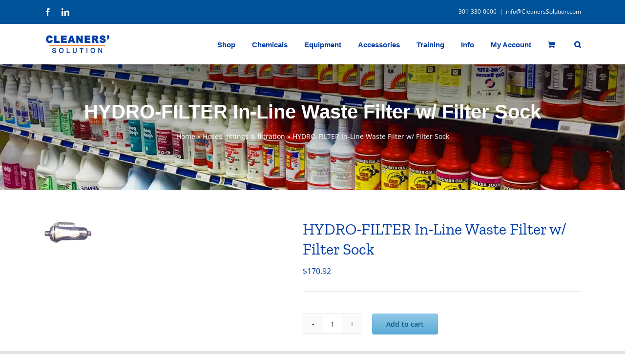

--- FILE ---
content_type: text/html; charset=UTF-8
request_url: https://cleanerssolution.com/product/hydro-filter-in-line-waste-filter-w-filter-sock/
body_size: 120408
content:
<!DOCTYPE html>
<html class="avada-html-layout-wide avada-html-header-position-top" lang="en-US" prefix="og: http://ogp.me/ns# fb: http://ogp.me/ns/fb# product: https://ogp.me/ns/product#" prefix="og: https://ogp.me/ns#">
<head>
	<meta http-equiv="X-UA-Compatible" content="IE=edge" />
	<meta http-equiv="Content-Type" content="text/html; charset=utf-8"/>
	<meta name="viewport" content="width=device-width, initial-scale=1" />
		<style>img:is([sizes="auto" i], [sizes^="auto," i]) { contain-intrinsic-size: 3000px 1500px }</style>
	
<!-- Search Engine Optimization by Rank Math - https://rankmath.com/ -->
<title>HYDRO-FILTER In-Line Waste Filter w/ Filter Sock | The Cleaners Solution</title>
<meta name="description" content="HYDRO-FILTER In-Line"/>
<meta name="robots" content="index, follow, max-snippet:-1, max-video-preview:-1, max-image-preview:large"/>
<link rel="canonical" href="https://cleanerssolution.com/product/hydro-filter-in-line-waste-filter-w-filter-sock/" />
<meta property="og:locale" content="en_US" />
<meta property="og:type" content="product" />
<meta property="og:title" content="HYDRO-FILTER In-Line Waste Filter w/ Filter Sock | The Cleaners Solution" />
<meta property="og:description" content="HYDRO-FILTER In-Line" />
<meta property="og:url" content="https://cleanerssolution.com/product/hydro-filter-in-line-waste-filter-w-filter-sock/" />
<meta property="og:site_name" content="The Cleaners Solution" />
<meta property="og:updated_time" content="2022-06-21T10:19:49-04:00" />
<meta property="product:price:amount" content="170.92" />
<meta property="product:price:currency" content="USD" />
<meta property="product:availability" content="instock" />
<meta name="twitter:card" content="summary_large_image" />
<meta name="twitter:title" content="HYDRO-FILTER In-Line Waste Filter w/ Filter Sock | The Cleaners Solution" />
<meta name="twitter:description" content="HYDRO-FILTER In-Line" />
<meta name="twitter:label1" content="Price" />
<meta name="twitter:data1" content="&#036;170.92" />
<meta name="twitter:label2" content="Availability" />
<meta name="twitter:data2" content="1000000000000 in stock" />
<script type="application/ld+json" class="rank-math-schema">{"@context":"https://schema.org","@graph":[{"@type":"Organization","@id":"https://cleanerssolution.com/#organization","name":"The Cleaners Solution","url":"https://cleanerssolution.com"},{"@type":"WebSite","@id":"https://cleanerssolution.com/#website","url":"https://cleanerssolution.com","name":"The Cleaners Solution","publisher":{"@id":"https://cleanerssolution.com/#organization"},"inLanguage":"en-US"},{"@type":"ImageObject","@id":"https://cleanerssolution.com/wp-content/uploads/2020/02/products-ac11_lg.jpg","url":"https://cleanerssolution.com/wp-content/uploads/2020/02/products-ac11_lg.jpg","width":"100","height":"50","caption":"HYDRO-FILTER In-Line Waste Filter w/ Filter Sock","inLanguage":"en-US"},{"@type":"BreadcrumbList","@id":"https://cleanerssolution.com/product/hydro-filter-in-line-waste-filter-w-filter-sock/#breadcrumb","itemListElement":[{"@type":"ListItem","position":"1","item":{"@id":"https://lovettwebdesign.com","name":"Home"}},{"@type":"ListItem","position":"2","item":{"@id":"https://cleanerssolution.com/product-category/accessories-tools-2/hoses-fittings-filtration/","name":"Hoses, fittings &amp; filtration"}},{"@type":"ListItem","position":"3","item":{"@id":"https://cleanerssolution.com/product/hydro-filter-in-line-waste-filter-w-filter-sock/","name":"HYDRO-FILTER In-Line Waste Filter w/ Filter Sock"}}]},{"@type":"ItemPage","@id":"https://cleanerssolution.com/product/hydro-filter-in-line-waste-filter-w-filter-sock/#webpage","url":"https://cleanerssolution.com/product/hydro-filter-in-line-waste-filter-w-filter-sock/","name":"HYDRO-FILTER In-Line Waste Filter w/ Filter Sock | The Cleaners Solution","datePublished":"2010-02-17T08:35:49-05:00","dateModified":"2022-06-21T10:19:49-04:00","isPartOf":{"@id":"https://cleanerssolution.com/#website"},"primaryImageOfPage":{"@id":"https://cleanerssolution.com/wp-content/uploads/2020/02/products-ac11_lg.jpg"},"inLanguage":"en-US","breadcrumb":{"@id":"https://cleanerssolution.com/product/hydro-filter-in-line-waste-filter-w-filter-sock/#breadcrumb"}},{"@type":"Product","name":"HYDRO-FILTER In-Line Waste Filter w/ Filter Sock | The Cleaners Solution","description":"HYDRO-FILTER In-Line","sku":"40055","category":"Accessories &amp; Tools &gt; Hoses, fittings &amp; filtration","mainEntityOfPage":{"@id":"https://cleanerssolution.com/product/hydro-filter-in-line-waste-filter-w-filter-sock/#webpage"},"weight":{"@type":"QuantitativeValue","unitCode":"LBR","value":"10"},"height":{"@type":"QuantitativeValue","unitCode":"INH","value":"10"},"width":{"@type":"QuantitativeValue","unitCode":"INH","value":"19"},"depth":{"@type":"QuantitativeValue","unitCode":"INH","value":"24"},"image":[{"@type":"ImageObject","url":"https://cleanerssolution.com/wp-content/uploads/2020/02/products-ac11_lg.jpg","height":"50","width":"100"}],"offers":{"@type":"Offer","price":"170.92","priceCurrency":"USD","priceValidUntil":"2027-12-31","availability":"http://schema.org/InStock","itemCondition":"NewCondition","url":"https://cleanerssolution.com/product/hydro-filter-in-line-waste-filter-w-filter-sock/","seller":{"@type":"Organization","@id":"https://cleanerssolution.com/","name":"The Cleaners Solution","url":"https://cleanerssolution.com","logo":""},"priceSpecification":{"price":"170.92","priceCurrency":"USD","valueAddedTaxIncluded":"false"}},"@id":"https://cleanerssolution.com/product/hydro-filter-in-line-waste-filter-w-filter-sock/#richSnippet"}]}</script>
<!-- /Rank Math WordPress SEO plugin -->

<link rel='dns-prefetch' href='//www.google.com' />
<link rel="alternate" type="application/rss+xml" title="The Cleaners Solution &raquo; Feed" href="https://cleanerssolution.com/feed/" />
<link rel="alternate" type="application/rss+xml" title="The Cleaners Solution &raquo; Comments Feed" href="https://cleanerssolution.com/comments/feed/" />
					<link rel="shortcut icon" href="https://cleanerssolution.com/wp-content/uploads/2020/02/FAV-32.jpg" type="image/x-icon" />
		
					<!-- Apple Touch Icon -->
			<link rel="apple-touch-icon" sizes="180x180" href="https://cleanerssolution.com/wp-content/uploads/2020/02/FAV-114.jpg">
		
					<!-- Android Icon -->
			<link rel="icon" sizes="192x192" href="https://cleanerssolution.com/wp-content/uploads/2020/02/FAV-57.jpg">
		
					<!-- MS Edge Icon -->
			<meta name="msapplication-TileImage" content="https://cleanerssolution.com/wp-content/uploads/2020/02/FAV-72.jpg">
									<meta name="description" content="HYDRO-FILTER In-Line 

Waste Filter w/ Filter

Sock

Eliminate Debris BEFORE It Reaches Your Waste Tank! Easily Show Your Customers Just How Effective You Are!

This in-line waste filter comes with an easily replaceable filter sock. Plus, the new optional Stainless Steel Filter Insert (AC11S) will not rust, has a large surface area for waste"/>
				
		<meta property="og:locale" content="en_US"/>
		<meta property="og:type" content="article"/>
		<meta property="og:site_name" content="The Cleaners Solution"/>
		<meta property="og:title" content="HYDRO-FILTER In-Line Waste Filter w/ Filter Sock | The Cleaners Solution"/>
				<meta property="og:description" content="HYDRO-FILTER In-Line 

Waste Filter w/ Filter

Sock

Eliminate Debris BEFORE It Reaches Your Waste Tank! Easily Show Your Customers Just How Effective You Are!

This in-line waste filter comes with an easily replaceable filter sock. Plus, the new optional Stainless Steel Filter Insert (AC11S) will not rust, has a large surface area for waste"/>
				<meta property="og:url" content="https://cleanerssolution.com/product/hydro-filter-in-line-waste-filter-w-filter-sock/"/>
													<meta property="article:modified_time" content="2022-06-21T14:19:49-05:00"/>
											<meta property="og:image" content="https://cleanerssolution.com/wp-content/uploads/2020/02/products-ac11_lg.jpg"/>
		<meta property="og:image:width" content="100"/>
		<meta property="og:image:height" content="50"/>
		<meta property="og:image:type" content="image/jpeg"/>
				<script type="text/javascript">
/* <![CDATA[ */
window._wpemojiSettings = {"baseUrl":"https:\/\/s.w.org\/images\/core\/emoji\/16.0.1\/72x72\/","ext":".png","svgUrl":"https:\/\/s.w.org\/images\/core\/emoji\/16.0.1\/svg\/","svgExt":".svg","source":{"concatemoji":"https:\/\/cleanerssolution.com\/wp-includes\/js\/wp-emoji-release.min.js?ver=6.8.3"}};
/*! This file is auto-generated */
!function(s,n){var o,i,e;function c(e){try{var t={supportTests:e,timestamp:(new Date).valueOf()};sessionStorage.setItem(o,JSON.stringify(t))}catch(e){}}function p(e,t,n){e.clearRect(0,0,e.canvas.width,e.canvas.height),e.fillText(t,0,0);var t=new Uint32Array(e.getImageData(0,0,e.canvas.width,e.canvas.height).data),a=(e.clearRect(0,0,e.canvas.width,e.canvas.height),e.fillText(n,0,0),new Uint32Array(e.getImageData(0,0,e.canvas.width,e.canvas.height).data));return t.every(function(e,t){return e===a[t]})}function u(e,t){e.clearRect(0,0,e.canvas.width,e.canvas.height),e.fillText(t,0,0);for(var n=e.getImageData(16,16,1,1),a=0;a<n.data.length;a++)if(0!==n.data[a])return!1;return!0}function f(e,t,n,a){switch(t){case"flag":return n(e,"\ud83c\udff3\ufe0f\u200d\u26a7\ufe0f","\ud83c\udff3\ufe0f\u200b\u26a7\ufe0f")?!1:!n(e,"\ud83c\udde8\ud83c\uddf6","\ud83c\udde8\u200b\ud83c\uddf6")&&!n(e,"\ud83c\udff4\udb40\udc67\udb40\udc62\udb40\udc65\udb40\udc6e\udb40\udc67\udb40\udc7f","\ud83c\udff4\u200b\udb40\udc67\u200b\udb40\udc62\u200b\udb40\udc65\u200b\udb40\udc6e\u200b\udb40\udc67\u200b\udb40\udc7f");case"emoji":return!a(e,"\ud83e\udedf")}return!1}function g(e,t,n,a){var r="undefined"!=typeof WorkerGlobalScope&&self instanceof WorkerGlobalScope?new OffscreenCanvas(300,150):s.createElement("canvas"),o=r.getContext("2d",{willReadFrequently:!0}),i=(o.textBaseline="top",o.font="600 32px Arial",{});return e.forEach(function(e){i[e]=t(o,e,n,a)}),i}function t(e){var t=s.createElement("script");t.src=e,t.defer=!0,s.head.appendChild(t)}"undefined"!=typeof Promise&&(o="wpEmojiSettingsSupports",i=["flag","emoji"],n.supports={everything:!0,everythingExceptFlag:!0},e=new Promise(function(e){s.addEventListener("DOMContentLoaded",e,{once:!0})}),new Promise(function(t){var n=function(){try{var e=JSON.parse(sessionStorage.getItem(o));if("object"==typeof e&&"number"==typeof e.timestamp&&(new Date).valueOf()<e.timestamp+604800&&"object"==typeof e.supportTests)return e.supportTests}catch(e){}return null}();if(!n){if("undefined"!=typeof Worker&&"undefined"!=typeof OffscreenCanvas&&"undefined"!=typeof URL&&URL.createObjectURL&&"undefined"!=typeof Blob)try{var e="postMessage("+g.toString()+"("+[JSON.stringify(i),f.toString(),p.toString(),u.toString()].join(",")+"));",a=new Blob([e],{type:"text/javascript"}),r=new Worker(URL.createObjectURL(a),{name:"wpTestEmojiSupports"});return void(r.onmessage=function(e){c(n=e.data),r.terminate(),t(n)})}catch(e){}c(n=g(i,f,p,u))}t(n)}).then(function(e){for(var t in e)n.supports[t]=e[t],n.supports.everything=n.supports.everything&&n.supports[t],"flag"!==t&&(n.supports.everythingExceptFlag=n.supports.everythingExceptFlag&&n.supports[t]);n.supports.everythingExceptFlag=n.supports.everythingExceptFlag&&!n.supports.flag,n.DOMReady=!1,n.readyCallback=function(){n.DOMReady=!0}}).then(function(){return e}).then(function(){var e;n.supports.everything||(n.readyCallback(),(e=n.source||{}).concatemoji?t(e.concatemoji):e.wpemoji&&e.twemoji&&(t(e.twemoji),t(e.wpemoji)))}))}((window,document),window._wpemojiSettings);
/* ]]> */
</script>
<link rel='stylesheet' id='wp-components-css' href='https://cleanerssolution.com/wp-includes/css/dist/components/style.min.css?ver=6.8.3' type='text/css' media='all' />
<link rel='stylesheet' id='flexible-shipping-ups-blocks-integration-frontend-css' href='https://cleanerssolution.com/wp-content/plugins/flexible-shipping-ups/build/point-selection-block-frontend.css?ver=1768196403' type='text/css' media='all' />
<link rel='stylesheet' id='flexible-shipping-ups-blocks-integration-editor-css' href='https://cleanerssolution.com/wp-content/plugins/flexible-shipping-ups/build/point-selection-block.css?ver=1768196403' type='text/css' media='all' />
<style id='wp-emoji-styles-inline-css' type='text/css'>

	img.wp-smiley, img.emoji {
		display: inline !important;
		border: none !important;
		box-shadow: none !important;
		height: 1em !important;
		width: 1em !important;
		margin: 0 0.07em !important;
		vertical-align: -0.1em !important;
		background: none !important;
		padding: 0 !important;
	}
</style>
<link rel='stylesheet' id='wp-block-library-css' href='https://cleanerssolution.com/wp-includes/css/dist/block-library/style.min.css?ver=6.8.3' type='text/css' media='all' />
<style id='wp-block-library-theme-inline-css' type='text/css'>
.wp-block-audio :where(figcaption){color:#555;font-size:13px;text-align:center}.is-dark-theme .wp-block-audio :where(figcaption){color:#ffffffa6}.wp-block-audio{margin:0 0 1em}.wp-block-code{border:1px solid #ccc;border-radius:4px;font-family:Menlo,Consolas,monaco,monospace;padding:.8em 1em}.wp-block-embed :where(figcaption){color:#555;font-size:13px;text-align:center}.is-dark-theme .wp-block-embed :where(figcaption){color:#ffffffa6}.wp-block-embed{margin:0 0 1em}.blocks-gallery-caption{color:#555;font-size:13px;text-align:center}.is-dark-theme .blocks-gallery-caption{color:#ffffffa6}:root :where(.wp-block-image figcaption){color:#555;font-size:13px;text-align:center}.is-dark-theme :root :where(.wp-block-image figcaption){color:#ffffffa6}.wp-block-image{margin:0 0 1em}.wp-block-pullquote{border-bottom:4px solid;border-top:4px solid;color:currentColor;margin-bottom:1.75em}.wp-block-pullquote cite,.wp-block-pullquote footer,.wp-block-pullquote__citation{color:currentColor;font-size:.8125em;font-style:normal;text-transform:uppercase}.wp-block-quote{border-left:.25em solid;margin:0 0 1.75em;padding-left:1em}.wp-block-quote cite,.wp-block-quote footer{color:currentColor;font-size:.8125em;font-style:normal;position:relative}.wp-block-quote:where(.has-text-align-right){border-left:none;border-right:.25em solid;padding-left:0;padding-right:1em}.wp-block-quote:where(.has-text-align-center){border:none;padding-left:0}.wp-block-quote.is-large,.wp-block-quote.is-style-large,.wp-block-quote:where(.is-style-plain){border:none}.wp-block-search .wp-block-search__label{font-weight:700}.wp-block-search__button{border:1px solid #ccc;padding:.375em .625em}:where(.wp-block-group.has-background){padding:1.25em 2.375em}.wp-block-separator.has-css-opacity{opacity:.4}.wp-block-separator{border:none;border-bottom:2px solid;margin-left:auto;margin-right:auto}.wp-block-separator.has-alpha-channel-opacity{opacity:1}.wp-block-separator:not(.is-style-wide):not(.is-style-dots){width:100px}.wp-block-separator.has-background:not(.is-style-dots){border-bottom:none;height:1px}.wp-block-separator.has-background:not(.is-style-wide):not(.is-style-dots){height:2px}.wp-block-table{margin:0 0 1em}.wp-block-table td,.wp-block-table th{word-break:normal}.wp-block-table :where(figcaption){color:#555;font-size:13px;text-align:center}.is-dark-theme .wp-block-table :where(figcaption){color:#ffffffa6}.wp-block-video :where(figcaption){color:#555;font-size:13px;text-align:center}.is-dark-theme .wp-block-video :where(figcaption){color:#ffffffa6}.wp-block-video{margin:0 0 1em}:root :where(.wp-block-template-part.has-background){margin-bottom:0;margin-top:0;padding:1.25em 2.375em}
</style>
<style id='classic-theme-styles-inline-css' type='text/css'>
/*! This file is auto-generated */
.wp-block-button__link{color:#fff;background-color:#32373c;border-radius:9999px;box-shadow:none;text-decoration:none;padding:calc(.667em + 2px) calc(1.333em + 2px);font-size:1.125em}.wp-block-file__button{background:#32373c;color:#fff;text-decoration:none}
</style>
<style id='global-styles-inline-css' type='text/css'>
:root{--wp--preset--aspect-ratio--square: 1;--wp--preset--aspect-ratio--4-3: 4/3;--wp--preset--aspect-ratio--3-4: 3/4;--wp--preset--aspect-ratio--3-2: 3/2;--wp--preset--aspect-ratio--2-3: 2/3;--wp--preset--aspect-ratio--16-9: 16/9;--wp--preset--aspect-ratio--9-16: 9/16;--wp--preset--color--black: #000000;--wp--preset--color--cyan-bluish-gray: #abb8c3;--wp--preset--color--white: #ffffff;--wp--preset--color--pale-pink: #f78da7;--wp--preset--color--vivid-red: #cf2e2e;--wp--preset--color--luminous-vivid-orange: #ff6900;--wp--preset--color--luminous-vivid-amber: #fcb900;--wp--preset--color--light-green-cyan: #7bdcb5;--wp--preset--color--vivid-green-cyan: #00d084;--wp--preset--color--pale-cyan-blue: #8ed1fc;--wp--preset--color--vivid-cyan-blue: #0693e3;--wp--preset--color--vivid-purple: #9b51e0;--wp--preset--color--awb-color-1: rgba(255,255,255,1);--wp--preset--color--awb-color-2: rgba(249,249,251,1);--wp--preset--color--awb-color-3: rgba(226,226,226,1);--wp--preset--color--awb-color-4: rgba(26,128,182,1);--wp--preset--color--awb-color-5: rgba(74,78,87,1);--wp--preset--color--awb-color-6: rgba(0,61,166,1);--wp--preset--color--awb-color-7: rgba(51,51,51,1);--wp--preset--color--awb-color-8: rgba(33,41,52,1);--wp--preset--color--awb-color-custom-10: rgba(242,243,245,1);--wp--preset--color--awb-color-custom-11: rgba(16,83,120,1);--wp--preset--color--awb-color-custom-12: rgba(242,243,245,0.7);--wp--preset--color--awb-color-custom-13: rgba(101,188,123,1);--wp--preset--color--awb-color-custom-14: rgba(158,160,164,1);--wp--preset--color--awb-color-custom-15: rgba(90,171,214,1);--wp--preset--color--awb-color-custom-16: rgba(144,201,232,1);--wp--preset--color--awb-color-custom-17: rgba(29,36,45,1);--wp--preset--color--awb-color-custom-18: rgba(242,243,245,0.8);--wp--preset--gradient--vivid-cyan-blue-to-vivid-purple: linear-gradient(135deg,rgba(6,147,227,1) 0%,rgb(155,81,224) 100%);--wp--preset--gradient--light-green-cyan-to-vivid-green-cyan: linear-gradient(135deg,rgb(122,220,180) 0%,rgb(0,208,130) 100%);--wp--preset--gradient--luminous-vivid-amber-to-luminous-vivid-orange: linear-gradient(135deg,rgba(252,185,0,1) 0%,rgba(255,105,0,1) 100%);--wp--preset--gradient--luminous-vivid-orange-to-vivid-red: linear-gradient(135deg,rgba(255,105,0,1) 0%,rgb(207,46,46) 100%);--wp--preset--gradient--very-light-gray-to-cyan-bluish-gray: linear-gradient(135deg,rgb(238,238,238) 0%,rgb(169,184,195) 100%);--wp--preset--gradient--cool-to-warm-spectrum: linear-gradient(135deg,rgb(74,234,220) 0%,rgb(151,120,209) 20%,rgb(207,42,186) 40%,rgb(238,44,130) 60%,rgb(251,105,98) 80%,rgb(254,248,76) 100%);--wp--preset--gradient--blush-light-purple: linear-gradient(135deg,rgb(255,206,236) 0%,rgb(152,150,240) 100%);--wp--preset--gradient--blush-bordeaux: linear-gradient(135deg,rgb(254,205,165) 0%,rgb(254,45,45) 50%,rgb(107,0,62) 100%);--wp--preset--gradient--luminous-dusk: linear-gradient(135deg,rgb(255,203,112) 0%,rgb(199,81,192) 50%,rgb(65,88,208) 100%);--wp--preset--gradient--pale-ocean: linear-gradient(135deg,rgb(255,245,203) 0%,rgb(182,227,212) 50%,rgb(51,167,181) 100%);--wp--preset--gradient--electric-grass: linear-gradient(135deg,rgb(202,248,128) 0%,rgb(113,206,126) 100%);--wp--preset--gradient--midnight: linear-gradient(135deg,rgb(2,3,129) 0%,rgb(40,116,252) 100%);--wp--preset--font-size--small: 12px;--wp--preset--font-size--medium: 20px;--wp--preset--font-size--large: 24px;--wp--preset--font-size--x-large: 42px;--wp--preset--font-size--normal: 16px;--wp--preset--font-size--xlarge: 32px;--wp--preset--font-size--huge: 48px;--wp--preset--spacing--20: 0.44rem;--wp--preset--spacing--30: 0.67rem;--wp--preset--spacing--40: 1rem;--wp--preset--spacing--50: 1.5rem;--wp--preset--spacing--60: 2.25rem;--wp--preset--spacing--70: 3.38rem;--wp--preset--spacing--80: 5.06rem;--wp--preset--shadow--natural: 6px 6px 9px rgba(0, 0, 0, 0.2);--wp--preset--shadow--deep: 12px 12px 50px rgba(0, 0, 0, 0.4);--wp--preset--shadow--sharp: 6px 6px 0px rgba(0, 0, 0, 0.2);--wp--preset--shadow--outlined: 6px 6px 0px -3px rgba(255, 255, 255, 1), 6px 6px rgba(0, 0, 0, 1);--wp--preset--shadow--crisp: 6px 6px 0px rgba(0, 0, 0, 1);}:where(.is-layout-flex){gap: 0.5em;}:where(.is-layout-grid){gap: 0.5em;}body .is-layout-flex{display: flex;}.is-layout-flex{flex-wrap: wrap;align-items: center;}.is-layout-flex > :is(*, div){margin: 0;}body .is-layout-grid{display: grid;}.is-layout-grid > :is(*, div){margin: 0;}:where(.wp-block-columns.is-layout-flex){gap: 2em;}:where(.wp-block-columns.is-layout-grid){gap: 2em;}:where(.wp-block-post-template.is-layout-flex){gap: 1.25em;}:where(.wp-block-post-template.is-layout-grid){gap: 1.25em;}.has-black-color{color: var(--wp--preset--color--black) !important;}.has-cyan-bluish-gray-color{color: var(--wp--preset--color--cyan-bluish-gray) !important;}.has-white-color{color: var(--wp--preset--color--white) !important;}.has-pale-pink-color{color: var(--wp--preset--color--pale-pink) !important;}.has-vivid-red-color{color: var(--wp--preset--color--vivid-red) !important;}.has-luminous-vivid-orange-color{color: var(--wp--preset--color--luminous-vivid-orange) !important;}.has-luminous-vivid-amber-color{color: var(--wp--preset--color--luminous-vivid-amber) !important;}.has-light-green-cyan-color{color: var(--wp--preset--color--light-green-cyan) !important;}.has-vivid-green-cyan-color{color: var(--wp--preset--color--vivid-green-cyan) !important;}.has-pale-cyan-blue-color{color: var(--wp--preset--color--pale-cyan-blue) !important;}.has-vivid-cyan-blue-color{color: var(--wp--preset--color--vivid-cyan-blue) !important;}.has-vivid-purple-color{color: var(--wp--preset--color--vivid-purple) !important;}.has-black-background-color{background-color: var(--wp--preset--color--black) !important;}.has-cyan-bluish-gray-background-color{background-color: var(--wp--preset--color--cyan-bluish-gray) !important;}.has-white-background-color{background-color: var(--wp--preset--color--white) !important;}.has-pale-pink-background-color{background-color: var(--wp--preset--color--pale-pink) !important;}.has-vivid-red-background-color{background-color: var(--wp--preset--color--vivid-red) !important;}.has-luminous-vivid-orange-background-color{background-color: var(--wp--preset--color--luminous-vivid-orange) !important;}.has-luminous-vivid-amber-background-color{background-color: var(--wp--preset--color--luminous-vivid-amber) !important;}.has-light-green-cyan-background-color{background-color: var(--wp--preset--color--light-green-cyan) !important;}.has-vivid-green-cyan-background-color{background-color: var(--wp--preset--color--vivid-green-cyan) !important;}.has-pale-cyan-blue-background-color{background-color: var(--wp--preset--color--pale-cyan-blue) !important;}.has-vivid-cyan-blue-background-color{background-color: var(--wp--preset--color--vivid-cyan-blue) !important;}.has-vivid-purple-background-color{background-color: var(--wp--preset--color--vivid-purple) !important;}.has-black-border-color{border-color: var(--wp--preset--color--black) !important;}.has-cyan-bluish-gray-border-color{border-color: var(--wp--preset--color--cyan-bluish-gray) !important;}.has-white-border-color{border-color: var(--wp--preset--color--white) !important;}.has-pale-pink-border-color{border-color: var(--wp--preset--color--pale-pink) !important;}.has-vivid-red-border-color{border-color: var(--wp--preset--color--vivid-red) !important;}.has-luminous-vivid-orange-border-color{border-color: var(--wp--preset--color--luminous-vivid-orange) !important;}.has-luminous-vivid-amber-border-color{border-color: var(--wp--preset--color--luminous-vivid-amber) !important;}.has-light-green-cyan-border-color{border-color: var(--wp--preset--color--light-green-cyan) !important;}.has-vivid-green-cyan-border-color{border-color: var(--wp--preset--color--vivid-green-cyan) !important;}.has-pale-cyan-blue-border-color{border-color: var(--wp--preset--color--pale-cyan-blue) !important;}.has-vivid-cyan-blue-border-color{border-color: var(--wp--preset--color--vivid-cyan-blue) !important;}.has-vivid-purple-border-color{border-color: var(--wp--preset--color--vivid-purple) !important;}.has-vivid-cyan-blue-to-vivid-purple-gradient-background{background: var(--wp--preset--gradient--vivid-cyan-blue-to-vivid-purple) !important;}.has-light-green-cyan-to-vivid-green-cyan-gradient-background{background: var(--wp--preset--gradient--light-green-cyan-to-vivid-green-cyan) !important;}.has-luminous-vivid-amber-to-luminous-vivid-orange-gradient-background{background: var(--wp--preset--gradient--luminous-vivid-amber-to-luminous-vivid-orange) !important;}.has-luminous-vivid-orange-to-vivid-red-gradient-background{background: var(--wp--preset--gradient--luminous-vivid-orange-to-vivid-red) !important;}.has-very-light-gray-to-cyan-bluish-gray-gradient-background{background: var(--wp--preset--gradient--very-light-gray-to-cyan-bluish-gray) !important;}.has-cool-to-warm-spectrum-gradient-background{background: var(--wp--preset--gradient--cool-to-warm-spectrum) !important;}.has-blush-light-purple-gradient-background{background: var(--wp--preset--gradient--blush-light-purple) !important;}.has-blush-bordeaux-gradient-background{background: var(--wp--preset--gradient--blush-bordeaux) !important;}.has-luminous-dusk-gradient-background{background: var(--wp--preset--gradient--luminous-dusk) !important;}.has-pale-ocean-gradient-background{background: var(--wp--preset--gradient--pale-ocean) !important;}.has-electric-grass-gradient-background{background: var(--wp--preset--gradient--electric-grass) !important;}.has-midnight-gradient-background{background: var(--wp--preset--gradient--midnight) !important;}.has-small-font-size{font-size: var(--wp--preset--font-size--small) !important;}.has-medium-font-size{font-size: var(--wp--preset--font-size--medium) !important;}.has-large-font-size{font-size: var(--wp--preset--font-size--large) !important;}.has-x-large-font-size{font-size: var(--wp--preset--font-size--x-large) !important;}
:where(.wp-block-post-template.is-layout-flex){gap: 1.25em;}:where(.wp-block-post-template.is-layout-grid){gap: 1.25em;}
:where(.wp-block-columns.is-layout-flex){gap: 2em;}:where(.wp-block-columns.is-layout-grid){gap: 2em;}
:root :where(.wp-block-pullquote){font-size: 1.5em;line-height: 1.6;}
</style>
<style id='woocommerce-inline-inline-css' type='text/css'>
.woocommerce form .form-row .required { visibility: visible; }
</style>
<link rel='stylesheet' id='brands-styles-css' href='https://cleanerssolution.com/wp-content/plugins/woocommerce/assets/css/brands.css?ver=10.3.7' type='text/css' media='all' />
<link rel='stylesheet' id='fusion-dynamic-css-css' href='https://cleanerssolution.com/wp-content/uploads/fusion-styles/cc4067264168f3a7d272eb961c6dde4b.min.css?ver=3.14' type='text/css' media='all' />
<script type="text/javascript" src="https://cleanerssolution.com/wp-includes/js/jquery/jquery.min.js?ver=3.7.1" id="jquery-core-js"></script>
<script type="text/javascript" src="https://cleanerssolution.com/wp-includes/js/jquery/jquery-migrate.min.js?ver=3.4.1" id="jquery-migrate-js"></script>
<script type="text/javascript" src="https://cleanerssolution.com/wp-content/plugins/recaptcha-woo/js/rcfwc.js?ver=1.0" id="rcfwc-js-js" defer="defer" data-wp-strategy="defer"></script>
<script type="text/javascript" src="https://www.google.com/recaptcha/api.js?hl=en_US" id="recaptcha-js" defer="defer" data-wp-strategy="defer"></script>
<script type="text/javascript" src="https://cleanerssolution.com/wp-content/plugins/woocommerce/assets/js/jquery-blockui/jquery.blockUI.min.js?ver=2.7.0-wc.10.3.7" id="wc-jquery-blockui-js" defer="defer" data-wp-strategy="defer"></script>
<script type="text/javascript" id="wc-add-to-cart-js-extra">
/* <![CDATA[ */
var wc_add_to_cart_params = {"ajax_url":"\/wp-admin\/admin-ajax.php","wc_ajax_url":"\/?wc-ajax=%%endpoint%%","i18n_view_cart":"View cart","cart_url":"https:\/\/cleanerssolution.com\/cart\/","is_cart":"","cart_redirect_after_add":"no"};
/* ]]> */
</script>
<script type="text/javascript" src="https://cleanerssolution.com/wp-content/plugins/woocommerce/assets/js/frontend/add-to-cart.min.js?ver=10.3.7" id="wc-add-to-cart-js" defer="defer" data-wp-strategy="defer"></script>
<script type="text/javascript" src="https://cleanerssolution.com/wp-content/plugins/woocommerce/assets/js/zoom/jquery.zoom.min.js?ver=1.7.21-wc.10.3.7" id="wc-zoom-js" defer="defer" data-wp-strategy="defer"></script>
<script type="text/javascript" src="https://cleanerssolution.com/wp-content/plugins/woocommerce/assets/js/flexslider/jquery.flexslider.min.js?ver=2.7.2-wc.10.3.7" id="wc-flexslider-js" defer="defer" data-wp-strategy="defer"></script>
<script type="text/javascript" id="wc-single-product-js-extra">
/* <![CDATA[ */
var wc_single_product_params = {"i18n_required_rating_text":"Please select a rating","i18n_rating_options":["1 of 5 stars","2 of 5 stars","3 of 5 stars","4 of 5 stars","5 of 5 stars"],"i18n_product_gallery_trigger_text":"View full-screen image gallery","review_rating_required":"yes","flexslider":{"rtl":false,"animation":"slide","smoothHeight":true,"directionNav":true,"controlNav":"thumbnails","slideshow":false,"animationSpeed":500,"animationLoop":false,"allowOneSlide":false,"prevText":"<i class=\"awb-icon-angle-left\"><\/i>","nextText":"<i class=\"awb-icon-angle-right\"><\/i>"},"zoom_enabled":"1","zoom_options":[],"photoswipe_enabled":"","photoswipe_options":{"shareEl":false,"closeOnScroll":false,"history":false,"hideAnimationDuration":0,"showAnimationDuration":0},"flexslider_enabled":"1"};
/* ]]> */
</script>
<script type="text/javascript" src="https://cleanerssolution.com/wp-content/plugins/woocommerce/assets/js/frontend/single-product.min.js?ver=10.3.7" id="wc-single-product-js" defer="defer" data-wp-strategy="defer"></script>
<script type="text/javascript" src="https://cleanerssolution.com/wp-content/plugins/woocommerce/assets/js/js-cookie/js.cookie.min.js?ver=2.1.4-wc.10.3.7" id="wc-js-cookie-js" defer="defer" data-wp-strategy="defer"></script>
<script type="text/javascript" id="woocommerce-js-extra">
/* <![CDATA[ */
var woocommerce_params = {"ajax_url":"\/wp-admin\/admin-ajax.php","wc_ajax_url":"\/?wc-ajax=%%endpoint%%","i18n_password_show":"Show password","i18n_password_hide":"Hide password"};
/* ]]> */
</script>
<script type="text/javascript" src="https://cleanerssolution.com/wp-content/plugins/woocommerce/assets/js/frontend/woocommerce.min.js?ver=10.3.7" id="woocommerce-js" defer="defer" data-wp-strategy="defer"></script>
<link rel="https://api.w.org/" href="https://cleanerssolution.com/wp-json/" /><link rel="alternate" title="JSON" type="application/json" href="https://cleanerssolution.com/wp-json/wp/v2/product/594" /><link rel="EditURI" type="application/rsd+xml" title="RSD" href="https://cleanerssolution.com/xmlrpc.php?rsd" />
<meta name="generator" content="WordPress 6.8.3" />
<link rel='shortlink' href='https://cleanerssolution.com/?p=594' />
<link rel="alternate" title="oEmbed (JSON)" type="application/json+oembed" href="https://cleanerssolution.com/wp-json/oembed/1.0/embed?url=https%3A%2F%2Fcleanerssolution.com%2Fproduct%2Fhydro-filter-in-line-waste-filter-w-filter-sock%2F" />
<link rel="alternate" title="oEmbed (XML)" type="text/xml+oembed" href="https://cleanerssolution.com/wp-json/oembed/1.0/embed?url=https%3A%2F%2Fcleanerssolution.com%2Fproduct%2Fhydro-filter-in-line-waste-filter-w-filter-sock%2F&#038;format=xml" />
<style type="text/css" id="css-fb-visibility">@media screen and (max-width: 640px){.fusion-no-small-visibility{display:none !important;}body .sm-text-align-center{text-align:center !important;}body .sm-text-align-left{text-align:left !important;}body .sm-text-align-right{text-align:right !important;}body .sm-text-align-justify{text-align:justify !important;}body .sm-flex-align-center{justify-content:center !important;}body .sm-flex-align-flex-start{justify-content:flex-start !important;}body .sm-flex-align-flex-end{justify-content:flex-end !important;}body .sm-mx-auto{margin-left:auto !important;margin-right:auto !important;}body .sm-ml-auto{margin-left:auto !important;}body .sm-mr-auto{margin-right:auto !important;}body .fusion-absolute-position-small{position:absolute;top:auto;width:100%;}.awb-sticky.awb-sticky-small{ position: sticky; top: var(--awb-sticky-offset,0); }}@media screen and (min-width: 641px) and (max-width: 1024px){.fusion-no-medium-visibility{display:none !important;}body .md-text-align-center{text-align:center !important;}body .md-text-align-left{text-align:left !important;}body .md-text-align-right{text-align:right !important;}body .md-text-align-justify{text-align:justify !important;}body .md-flex-align-center{justify-content:center !important;}body .md-flex-align-flex-start{justify-content:flex-start !important;}body .md-flex-align-flex-end{justify-content:flex-end !important;}body .md-mx-auto{margin-left:auto !important;margin-right:auto !important;}body .md-ml-auto{margin-left:auto !important;}body .md-mr-auto{margin-right:auto !important;}body .fusion-absolute-position-medium{position:absolute;top:auto;width:100%;}.awb-sticky.awb-sticky-medium{ position: sticky; top: var(--awb-sticky-offset,0); }}@media screen and (min-width: 1025px){.fusion-no-large-visibility{display:none !important;}body .lg-text-align-center{text-align:center !important;}body .lg-text-align-left{text-align:left !important;}body .lg-text-align-right{text-align:right !important;}body .lg-text-align-justify{text-align:justify !important;}body .lg-flex-align-center{justify-content:center !important;}body .lg-flex-align-flex-start{justify-content:flex-start !important;}body .lg-flex-align-flex-end{justify-content:flex-end !important;}body .lg-mx-auto{margin-left:auto !important;margin-right:auto !important;}body .lg-ml-auto{margin-left:auto !important;}body .lg-mr-auto{margin-right:auto !important;}body .fusion-absolute-position-large{position:absolute;top:auto;width:100%;}.awb-sticky.awb-sticky-large{ position: sticky; top: var(--awb-sticky-offset,0); }}</style>	<noscript><style>.woocommerce-product-gallery{ opacity: 1 !important; }</style></noscript>
	<style type="text/css">.recentcomments a{display:inline !important;padding:0 !important;margin:0 !important;}</style>		<style type="text/css" id="wp-custom-css">
			.fusion-main-menu .fusion-dropdown-menu .sub-menu li a {
    font-family: "Arial" !important;
	font-weight: 700 !important;
}
a {
	color: #003da6;
}
a:hover {
	color: #ea6100 !important;
}

.fusion-breadcrumb-item a span {
    color: #fff !important;
}

.archive #wrapper .fusion-fullwidth.fullwidth-box {
	background-image: linear-gradient(180deg, rgba(0,0,0,0.5) 0%,rgba(255,255,255,0) 100%),url(https://cleanerssolution.com/wp-content/uploads/2020/03/Janitorial-Chemicals-Supplies-Equipment-cleaners-solution-5.jpg) !important;
    background-position: center center;
    background-repeat: no-repeat;
    padding-top: 5%;
    padding-right: 30px;
    padding-bottom: 5%;
    padding-left: 30px;
    -webkit-background-size: cover;
    -moz-background-size: cover;
    -o-background-size: cover;
    background-size: cover;
}

.single #wrapper .fusion-fullwidth.fullwidth-box {
	background-image: linear-gradient(180deg, rgba(0,0,0,0.5) 0%,rgba(255,255,255,0) 100%),url(https://cleanerssolution.com/wp-content/uploads/2020/03/Janitorial-Chemicals-Supplies-Equipment-cleaners-solution-5.jpg) !important;
    background-position: center center;
    background-repeat: no-repeat;
    padding-top: 5%;
    padding-right: 30px;
    padding-bottom: 5%;
    padding-left: 30px;
    -webkit-background-size: cover;
    -moz-background-size: cover;
    -o-background-size: cover;
    background-size: cover;
}

h2.product_title.entry-title.fusion-responsive-typography-calculated,
h3.product-title.fusion-responsive-typography-calculated {
    font-size: 18px !important;
	font-weight: bold;
}

.avada-availability {
    display: none !important;
}

.home .avada-page-titlebar-wrapper {
    display: none;
}

.fusion-main-menu .sub-menu li a {
    line-height: 1.4;
}

.fusion-footer a,
.fusion-footer p {
    font-size: 12px;
    line-height: 1.5;
}

/*adds heading text bg overlay across center of image*/
.bgtext h2 {
    color: #003da6;
    width: 100%;
    margin: 0 auto !important;                    /*centers H2 horizontally*/
    padding: 25px 10px;
    background: rgba(0, 61, 166,.4);              /*see through bg color*/
    z-index: 13;                                            /*pushes it on top*/
    position: relative;
}

/*adds transparent white overlay to column bg image using seudo selector  :after */
.services:after {
    content: "";
    background: rgba(255, 255, 255, 0.2);
    position: absolute;
    left: 0;
    right: 0;
    top: 0;
    bottom: 0;
    pointer-events: none !important;
   transition: all .2s linear;
}

/*on  hover bg gets whiter*/
.services:hover:after {
    background: rgba(255, 255, 255, 0.47);
    transition: all .2s linear;
}

a.fusion-rollover-gallery, a.fusion-rollover-link {
    display: none;
}
.fusion-footer li.page_item {
    padding-bottom: 0px !important;
    padding-top: 2px;
}
h4.fusion-rollover-title.fusion-responsive-typography-calculated {
    font-size: 16px !important;
}
input#author, 
input#email,
input#url,
textarea#comment {
    color: #333 !important;
}

::-webkit-input-placeholder { /* WebKit browsers */
color: #777 !important;
opacity: 1;
}
:-moz-placeholder { /* Mozilla Firefox 4 to 18 */
color: #777 !important;
opacity: 1;
}
::-moz-placeholder { /* Mozilla Firefox 19+ */
color: #777 !important;
opacity: 1;
}
:-ms-input-placeholder { /* Internet Explorer 10+ */
color: #777 !important;
opacity: 1;
}

form.fusion-contact-form {
    padding: 0 7%;
}

.ChemicalsMenu ul{
    max-height:600px;
    overflow-y:scroll;
}
		</style>
				<script type="text/javascript">
			var doc = document.documentElement;
			doc.setAttribute( 'data-useragent', navigator.userAgent );
		</script>
		
	</head>

<body class="wp-singular product-template-default single single-product postid-594 wp-theme-Avada theme-Avada woocommerce woocommerce-page woocommerce-no-js fusion-image-hovers fusion-pagination-sizing fusion-button_type-flat fusion-button_span-no fusion-button_gradient-linear avada-image-rollover-circle-yes avada-image-rollover-yes avada-image-rollover-direction-left fusion-has-button-gradient fusion-body ltr fusion-sticky-header no-tablet-sticky-header no-mobile-sticky-header no-mobile-slidingbar no-mobile-totop avada-has-rev-slider-styles fusion-disable-outline fusion-sub-menu-fade mobile-logo-pos-left layout-wide-mode avada-has-boxed-modal-shadow- layout-scroll-offset-full avada-has-zero-margin-offset-top fusion-top-header menu-text-align-center fusion-woo-product-design-classic fusion-woo-shop-page-columns-4 fusion-woo-related-columns-4 fusion-woo-archive-page-columns-3 avada-has-woo-gallery-disabled woo-sale-badge-circle woo-outofstock-badge-top_bar mobile-menu-design-classic fusion-show-pagination-text fusion-header-layout-v3 avada-responsive avada-footer-fx-none avada-menu-highlight-style-bar fusion-search-form-clean fusion-main-menu-search-overlay fusion-avatar-circle avada-dropdown-styles avada-blog-layout-large avada-blog-archive-layout-large avada-header-shadow-no avada-menu-icon-position-left avada-has-megamenu-shadow avada-has-mobile-menu-search avada-has-main-nav-search-icon avada-has-megamenu-item-divider avada-has-breadcrumb-mobile-hidden avada-has-titlebar-bar_and_content avada-header-border-color-full-transparent avada-has-pagination-width_height avada-flyout-menu-direction-fade avada-ec-views-v1" data-awb-post-id="594">
		<a class="skip-link screen-reader-text" href="#content">Skip to content</a>

	<div id="boxed-wrapper">
		
		<div id="wrapper" class="fusion-wrapper">
			<div id="home" style="position:relative;top:-1px;"></div>
							
					
			<header class="fusion-header-wrapper">
				<div class="fusion-header-v3 fusion-logo-alignment fusion-logo-left fusion-sticky-menu- fusion-sticky-logo-1 fusion-mobile-logo-1  fusion-mobile-menu-design-classic">
					
<div class="fusion-secondary-header">
	<div class="fusion-row">
					<div class="fusion-alignleft">
				<div class="fusion-social-links-header"><div class="fusion-social-networks"><div class="fusion-social-networks-wrapper"><a  class="fusion-social-network-icon fusion-tooltip fusion-facebook awb-icon-facebook" style data-placement="bottom" data-title="Facebook" data-toggle="tooltip" title="Facebook" href="#" target="_blank" rel="noreferrer"><span class="screen-reader-text">Facebook</span></a><a  class="fusion-social-network-icon fusion-tooltip fusion-linkedin awb-icon-linkedin" style data-placement="bottom" data-title="LinkedIn" data-toggle="tooltip" title="LinkedIn" href="#" target="_blank" rel="noopener noreferrer"><span class="screen-reader-text">LinkedIn</span></a></div></div></div>			</div>
							<div class="fusion-alignright">
				<div class="fusion-contact-info"><span class="fusion-contact-info-phone-number">301-330-0606</span><span class="fusion-header-separator">|</span><span class="fusion-contact-info-email-address"><a href="mailto:i&#110;f&#111;&#64;&#67;leane&#114;sS&#111;&#108;&#117;&#116;i&#111;&#110;.c&#111;&#109;">i&#110;f&#111;&#64;&#67;leane&#114;sS&#111;&#108;&#117;&#116;i&#111;&#110;.c&#111;&#109;</a></span></div>			</div>
			</div>
</div>
<div class="fusion-header-sticky-height"></div>
<div class="fusion-header">
	<div class="fusion-row">
					<div class="fusion-logo" data-margin-top="16px" data-margin-bottom="16px" data-margin-left="0px" data-margin-right="0px">
			<a class="fusion-logo-link"  href="https://cleanerssolution.com/" >

						<!-- standard logo -->
			<img src="https://cleanerssolution.com/wp-content/uploads/2020/03/logo-cleaners3-50.png" srcset="https://cleanerssolution.com/wp-content/uploads/2020/03/logo-cleaners3-50.png 1x, https://cleanerssolution.com/wp-content/uploads/2020/03/logo-cleaners3-100.png 2x" width="138" height="50" style="max-height:50px;height:auto;" alt="The Cleaners Solution Logo" data-retina_logo_url="https://cleanerssolution.com/wp-content/uploads/2020/03/logo-cleaners3-100.png" class="fusion-standard-logo" />

											<!-- mobile logo -->
				<img src="https://cleanerssolution.com/wp-content/uploads/2020/03/logo-cleaners3-50.png" srcset="https://cleanerssolution.com/wp-content/uploads/2020/03/logo-cleaners3-50.png 1x, https://cleanerssolution.com/wp-content/uploads/2020/03/logo-cleaners3-100.png 2x" width="138" height="50" style="max-height:50px;height:auto;" alt="The Cleaners Solution Logo" data-retina_logo_url="https://cleanerssolution.com/wp-content/uploads/2020/03/logo-cleaners3-100.png" class="fusion-mobile-logo" />
			
											<!-- sticky header logo -->
				<img src="https://cleanerssolution.com/wp-content/uploads/2020/03/logo-cleaners3-50.png" srcset="https://cleanerssolution.com/wp-content/uploads/2020/03/logo-cleaners3-50.png 1x, https://cleanerssolution.com/wp-content/uploads/2020/03/logo-cleaners3-100.png 2x" width="138" height="50" style="max-height:50px;height:auto;" alt="The Cleaners Solution Logo" data-retina_logo_url="https://cleanerssolution.com/wp-content/uploads/2020/03/logo-cleaners3-100.png" class="fusion-sticky-logo" />
					</a>
		</div>		<nav class="fusion-main-menu" aria-label="Main Menu"><div class="fusion-overlay-search">		<form role="search" class="searchform fusion-search-form  fusion-search-form-clean" method="get" action="https://cleanerssolution.com/">
			<div class="fusion-search-form-content">

				
				<div class="fusion-search-field search-field">
					<label><span class="screen-reader-text">Search for:</span>
													<input type="search" value="" name="s" class="s" placeholder="Search..." required aria-required="true" aria-label="Search..."/>
											</label>
				</div>
				<div class="fusion-search-button search-button">
					<input type="submit" class="fusion-search-submit searchsubmit" aria-label="Search" value="&#xf002;" />
									</div>

				
			</div>


			
		</form>
		<div class="fusion-search-spacer"></div><a href="#" role="button" aria-label="Close Search" class="fusion-close-search"></a></div><ul id="menu-main-menu" class="fusion-menu"><li  id="menu-item-1775"  class="menu-item menu-item-type-post_type menu-item-object-page menu-item-has-children current_page_parent menu-item-1775 fusion-dropdown-menu"  data-item-id="1775"><a  href="https://cleanerssolution.com/shop/" class="fusion-bar-highlight"><span class="menu-text">Shop</span></a><ul class="sub-menu"><li  id="menu-item-38"  class="menu-item menu-item-type-post_type menu-item-object-page menu-item-38 fusion-dropdown-submenu" ><a  href="https://cleanerssolution.com/my-account/" class="fusion-bar-highlight"><span>My account</span></a></li><li  id="menu-item-40"  class="menu-item menu-item-type-post_type menu-item-object-page menu-item-40 fusion-dropdown-submenu" ><a  href="https://cleanerssolution.com/cart/" class="fusion-bar-highlight"><span>Cart</span></a></li><li  id="menu-item-39"  class="menu-item menu-item-type-post_type menu-item-object-page menu-item-39 fusion-dropdown-submenu" ><a  href="https://cleanerssolution.com/checkout/" class="fusion-bar-highlight"><span>Checkout</span></a></li></ul></li><li  id="menu-item-18"  class="ChemicalsMenu menu-item menu-item-type-custom menu-item-object-custom menu-item-has-children menu-item-18 fusion-dropdown-menu"  data-classes="ChemicalsMenu" data-item-id="18"><a  href="#" class="fusion-bar-highlight"><span class="menu-text">Chemicals</span></a><ul class="sub-menu"><li  id="menu-item-1899"  class="menu-item menu-item-type-taxonomy menu-item-object-product_cat menu-item-1899 fusion-dropdown-submenu" ><a  href="https://cleanerssolution.com/product-category/chemicals-2/specialty-spotters-2/all-purpose-spotter/" class="fusion-bar-highlight"><span>All Purpose Spotter</span></a></li><li  id="menu-item-2064"  class="menu-item menu-item-type-taxonomy menu-item-object-product_cat menu-item-2064 fusion-dropdown-submenu" ><a  href="https://cleanerssolution.com/product-category/chemicals-2/anti-allergen-carpet-cleaning/" class="fusion-bar-highlight"><span>Anti-Allergen</span></a></li><li  id="menu-item-1692"  class="menu-item menu-item-type-taxonomy menu-item-object-product_cat menu-item-1692 fusion-dropdown-submenu" ><a  href="https://cleanerssolution.com/product-category/chemicals-2/antimicrobial/" class="fusion-bar-highlight"><span>Antimicrobial</span></a></li><li  id="menu-item-1931"  class="menu-item menu-item-type-taxonomy menu-item-object-product_cat menu-item-1931 fusion-dropdown-submenu" ><a  href="https://cleanerssolution.com/product-category/floorcare-2/cleaners-strippers/" class="fusion-bar-highlight"><span>Cleaners &#038; Strippers</span></a></li><li  id="menu-item-1698"  class="menu-item menu-item-type-taxonomy menu-item-object-product_cat menu-item-1698 fusion-dropdown-submenu" ><a  href="https://cleanerssolution.com/product-category/chemicals-2/anti-allergen-carpet-cleaning/deodorizers/" class="fusion-bar-highlight"><span>Deodorizers</span></a></li><li  id="menu-item-1699"  class="menu-item menu-item-type-taxonomy menu-item-object-product_cat menu-item-1699 fusion-dropdown-submenu" ><a  href="https://cleanerssolution.com/product-category/chemicals-2/anti-allergen-carpet-cleaning/detergents/" class="fusion-bar-highlight"><span>Detergents</span></a></li><li  id="menu-item-1694"  class="menu-item menu-item-type-taxonomy menu-item-object-product_cat menu-item-1694 fusion-dropdown-submenu" ><a  href="https://cleanerssolution.com/product-category/chemicals-2/defoamers/" class="fusion-bar-highlight"><span>Defoamers</span></a></li><li  id="menu-item-1695"  class="menu-item menu-item-type-taxonomy menu-item-object-product_cat menu-item-1695 fusion-dropdown-submenu" ><a  href="https://cleanerssolution.com/product-category/chemicals-2/detergent-boosters/" class="fusion-bar-highlight"><span>Detergent Boosters</span></a></li><li  id="menu-item-1696"  class="menu-item menu-item-type-taxonomy menu-item-object-product_cat menu-item-1696 fusion-dropdown-submenu" ><a  href="https://cleanerssolution.com/product-category/chemicals-2/detergents-emulsifiers-2/" class="fusion-bar-highlight"><span>Detergents Emulsifiers</span></a></li><li  id="menu-item-1722"  class="menu-item menu-item-type-taxonomy menu-item-object-product_cat menu-item-1722 fusion-dropdown-submenu" ><a  href="https://cleanerssolution.com/product-category/duct-cleaning-2/duct-cleaning-chemicals/" class="fusion-bar-highlight"><span>Duct Cleaning Chemicals</span></a></li><li  id="menu-item-1697"  class="menu-item menu-item-type-taxonomy menu-item-object-product_cat menu-item-1697 fusion-dropdown-submenu" ><a  href="https://cleanerssolution.com/product-category/chemicals-2/extraction-rinse-agents-2/" class="fusion-bar-highlight"><span>Extraction Rinse Agents</span></a></li><li  id="menu-item-1923"  class="menu-item menu-item-type-taxonomy menu-item-object-product_cat menu-item-1923 fusion-dropdown-submenu" ><a  href="https://cleanerssolution.com/product-category/chemicals-2/restoration-products/fire-damage-restoration/fire-damage-cleanup/" class="fusion-bar-highlight"><span>Fire Damage Cleanup</span></a></li><li  id="menu-item-1924"  class="menu-item menu-item-type-taxonomy menu-item-object-product_cat menu-item-1924 fusion-dropdown-submenu" ><a  href="https://cleanerssolution.com/product-category/chemicals-2/restoration-products/fire-damage-restoration/" class="fusion-bar-highlight"><span>Fire Damage Restoration</span></a></li><li  id="menu-item-1930"  class="menu-item menu-item-type-taxonomy menu-item-object-product_cat menu-item-1930 fusion-dropdown-submenu" ><a  href="https://cleanerssolution.com/product-category/floorcare-2/" class="fusion-bar-highlight"><span>Floor Care</span></a></li><li  id="menu-item-1716"  class="menu-item menu-item-type-taxonomy menu-item-object-product_cat menu-item-1716 fusion-dropdown-submenu" ><a  href="https://cleanerssolution.com/product-category/green-chemicals/" class="fusion-bar-highlight"><span>Green Chemicals</span></a></li><li  id="menu-item-1900"  class="menu-item menu-item-type-taxonomy menu-item-object-product_cat menu-item-1900 fusion-dropdown-submenu" ><a  href="https://cleanerssolution.com/product-category/chemicals-2/specialty-spotters-2/ink-spotters/" class="fusion-bar-highlight"><span>Ink Spotters</span></a></li><li  id="menu-item-1925"  class="menu-item menu-item-type-taxonomy menu-item-object-product_cat menu-item-1925 fusion-dropdown-submenu" ><a  href="https://cleanerssolution.com/product-category/mold-remediation/" class="fusion-bar-highlight"><span>Mold Remediation</span></a></li><li  id="menu-item-1911"  class="menu-item menu-item-type-taxonomy menu-item-object-product_cat menu-item-1911 fusion-dropdown-submenu" ><a  href="https://cleanerssolution.com/product-category/chemicals-2/odor-control/" class="fusion-bar-highlight"><span>Odor Control</span></a></li><li  id="menu-item-1907"  class="menu-item menu-item-type-taxonomy menu-item-object-product_cat menu-item-1907 fusion-dropdown-submenu" ><a  href="https://cleanerssolution.com/product-category/chemicals-2/specialty-rug-care/oriental-rug-care/" class="fusion-bar-highlight"><span>Oriental Rug Care</span></a></li><li  id="menu-item-1905"  class="menu-item menu-item-type-taxonomy menu-item-object-product_cat menu-item-1905 fusion-dropdown-submenu" ><a  href="https://cleanerssolution.com/product-category/chemicals-2/pre-sprays/" class="fusion-bar-highlight"><span>Pre-Sprays</span></a></li><li  id="menu-item-1957"  class="menu-item menu-item-type-post_type menu-item-object-page menu-item-1957 fusion-dropdown-submenu" ><a  href="https://cleanerssolution.com/fire-flood-restoration/" class="fusion-bar-highlight"><span>Restoration</span></a></li><li  id="menu-item-1909"  class="menu-item menu-item-type-custom menu-item-object-custom menu-item-1909 fusion-dropdown-submenu" ><a  href="#" class="fusion-bar-highlight"><span>Rug Care</span></a></li><li  id="menu-item-1908"  class="menu-item menu-item-type-taxonomy menu-item-object-product_cat menu-item-1908 fusion-dropdown-submenu" ><a  href="https://cleanerssolution.com/product-category/chemicals-2/specialty-rug-care/" class="fusion-bar-highlight"><span>Specialty Rug Care</span></a></li><li  id="menu-item-1902"  class="menu-item menu-item-type-taxonomy menu-item-object-product_cat menu-item-1902 fusion-dropdown-submenu" ><a  href="https://cleanerssolution.com/product-category/chemicals-2/specialty-spotters-2/" class="fusion-bar-highlight"><span>Specialty Spotters</span></a></li><li  id="menu-item-1922"  class="menu-item menu-item-type-taxonomy menu-item-object-product_cat menu-item-1922 fusion-dropdown-submenu" ><a  href="https://cleanerssolution.com/product-category/floorcare-2/tile-grout/" class="fusion-bar-highlight"><span>Tile &#038; Grout</span></a></li><li  id="menu-item-1915"  class="menu-item menu-item-type-custom menu-item-object-custom menu-item-1915 fusion-dropdown-submenu" ><a  href="#" class="fusion-bar-highlight"><span>Upholstery Cleaner</span></a></li><li  id="menu-item-1912"  class="menu-item menu-item-type-taxonomy menu-item-object-product_cat menu-item-1912 fusion-dropdown-submenu" ><a  href="https://cleanerssolution.com/product-category/chemicals-2/upholstery-cleaning-products/" class="fusion-bar-highlight"><span>Upholstery Cleaning</span></a></li><li  id="menu-item-1913"  class="menu-item menu-item-type-taxonomy menu-item-object-product_cat menu-item-1913 fusion-dropdown-submenu" ><a  href="https://cleanerssolution.com/product-category/chemicals-2/upholstery-cleaning-products/upholstery-pre-conditioners/" class="fusion-bar-highlight"><span>Upholstery Pre-Conditioners</span></a></li><li  id="menu-item-1914"  class="menu-item menu-item-type-taxonomy menu-item-object-product_cat menu-item-1914 fusion-dropdown-submenu" ><a  href="https://cleanerssolution.com/product-category/chemicals-2/upholstery-cleaning-products/upholstery-shampoo/" class="fusion-bar-highlight"><span>Upholstery Shampoo</span></a></li></ul></li><li  id="menu-item-19"  class="menu-item menu-item-type-custom menu-item-object-custom menu-item-has-children menu-item-19 fusion-dropdown-menu"  data-item-id="19"><a  href="#" class="fusion-bar-highlight"><span class="menu-text">Equipment</span></a><ul class="sub-menu"><li  id="menu-item-1717"  class="menu-item menu-item-type-taxonomy menu-item-object-product_cat menu-item-1717 fusion-dropdown-submenu" ><a  href="https://cleanerssolution.com/product-category/equipment-2/air-filtration-iaq/" class="fusion-bar-highlight"><span>Air Filtration/ IAQ</span></a></li><li  id="menu-item-1718"  class="menu-item menu-item-type-taxonomy menu-item-object-product_cat menu-item-1718 fusion-dropdown-submenu" ><a  href="https://cleanerssolution.com/product-category/equipment-2/carpet-maintenance/" class="fusion-bar-highlight"><span>Carpet Maintenance</span></a></li><li  id="menu-item-1921"  class="menu-item menu-item-type-taxonomy menu-item-object-product_cat menu-item-1921 fusion-dropdown-submenu" ><a  href="https://cleanerssolution.com/product-category/accessories-tools-2/carpet-repair-installation/" class="fusion-bar-highlight"><span>Carpet Repair &#038; Installation</span></a></li><li  id="menu-item-1719"  class="menu-item menu-item-type-taxonomy menu-item-object-product_cat menu-item-1719 fusion-dropdown-submenu" ><a  href="https://cleanerssolution.com/product-category/equipment-2/deodorization-2/" class="fusion-bar-highlight"><span>Deodorization</span></a></li><li  id="menu-item-1724"  class="menu-item menu-item-type-taxonomy menu-item-object-product_cat menu-item-1724 fusion-dropdown-submenu" ><a  href="https://cleanerssolution.com/product-category/equipment-2/water-damage-restoration-2/drying-equipment/" class="fusion-bar-highlight"><span>Drying Equipment</span></a></li><li  id="menu-item-1721"  class="menu-item menu-item-type-taxonomy menu-item-object-product_cat menu-item-1721 fusion-dropdown-submenu" ><a  href="https://cleanerssolution.com/product-category/duct-cleaning-2/duct-cleaning-equipment/" class="fusion-bar-highlight"><span>Duct Cleaning Equipment</span></a></li><li  id="menu-item-1720"  class="menu-item menu-item-type-taxonomy menu-item-object-product_cat menu-item-1720 fusion-dropdown-submenu" ><a  href="https://cleanerssolution.com/product-category/equipment-2/floor-machines/" class="fusion-bar-highlight"><span>Floor Machines</span></a></li><li  id="menu-item-1727"  class="menu-item menu-item-type-taxonomy menu-item-object-product_cat menu-item-1727 fusion-dropdown-submenu" ><a  href="https://cleanerssolution.com/product-category/rental-equipment/" class="fusion-bar-highlight"><span>Rental Equipment</span></a></li><li  id="menu-item-1960"  class="menu-item menu-item-type-taxonomy menu-item-object-product_cat menu-item-1960 fusion-dropdown-submenu" ><a  href="https://cleanerssolution.com/product-category/accessories-tools-2/restoration-instruments/" class="fusion-bar-highlight"><span>Restoration Instruments</span></a></li></ul></li><li  id="menu-item-1735"  class="menu-item menu-item-type-custom menu-item-object-custom menu-item-has-children menu-item-1735 fusion-dropdown-menu"  data-item-id="1735"><a  href="#" class="fusion-bar-highlight"><span class="menu-text">Accessories</span></a><ul class="sub-menu"><li  id="menu-item-1723"  class="menu-item menu-item-type-taxonomy menu-item-object-product_cat menu-item-1723 fusion-dropdown-submenu" ><a  href="https://cleanerssolution.com/product-category/accessories-tools-2/wands-tools/carpet-cleaning-wands/" class="fusion-bar-highlight"><span>Carpet Cleaning Wands</span></a></li><li  id="menu-item-1731"  class="menu-item menu-item-type-taxonomy menu-item-object-product_cat menu-item-1731 fusion-dropdown-submenu" ><a  href="https://cleanerssolution.com/product-category/accessories-tools-2/carpet-repair-installation/" class="fusion-bar-highlight"><span>Carpet Repair &#038; Installation</span></a></li><li  id="menu-item-1732"  class="menu-item menu-item-type-taxonomy menu-item-object-product_cat menu-item-1732 fusion-dropdown-submenu" ><a  href="https://cleanerssolution.com/product-category/accessories-tools-2/grooming/" class="fusion-bar-highlight"><span>Grooming</span></a></li><li  id="menu-item-1928"  class="menu-item menu-item-type-taxonomy menu-item-object-product_cat menu-item-1928 fusion-dropdown-submenu" ><a  href="https://cleanerssolution.com/product-category/accessories-tools-2/wands-tools/hand-tools/" class="fusion-bar-highlight"><span>Hand Tools</span></a></li><li  id="menu-item-1926"  class="menu-item menu-item-type-taxonomy menu-item-object-product_cat menu-item-1926 fusion-dropdown-submenu" ><a  href="https://cleanerssolution.com/product-category/accessories-tools-2/sprayers/" class="fusion-bar-highlight"><span>Sprayers</span></a></li><li  id="menu-item-1927"  class="menu-item menu-item-type-taxonomy menu-item-object-product_cat menu-item-1927 fusion-dropdown-submenu" ><a  href="https://cleanerssolution.com/product-category/accessories-tools-2/wand-sprayer-reapir-parts/" class="fusion-bar-highlight"><span>Wand &#038; Sprayer Reapir Parts</span></a></li></ul></li><li  id="menu-item-1968"  class="menu-item menu-item-type-post_type menu-item-object-page menu-item-1968"  data-item-id="1968"><a  href="https://cleanerssolution.com/training/" class="fusion-bar-highlight"><span class="menu-text">Training</span></a></li><li  id="menu-item-1556"  class="menu-item menu-item-type-custom menu-item-object-custom menu-item-has-children menu-item-1556 fusion-dropdown-menu"  data-item-id="1556"><a  href="#" class="fusion-bar-highlight"><span class="menu-text">Info</span></a><ul class="sub-menu"><li  id="menu-item-24"  class="menu-item menu-item-type-post_type menu-item-object-page menu-item-24 fusion-dropdown-submenu" ><a  href="https://cleanerssolution.com/about/" class="fusion-bar-highlight"><span>About Us</span></a></li><li  id="menu-item-25"  class="menu-item menu-item-type-post_type menu-item-object-page menu-item-25 fusion-dropdown-submenu" ><a  href="https://cleanerssolution.com/contact/" class="fusion-bar-highlight"><span>Contact Us</span></a></li><li  id="menu-item-16"  class="menu-item menu-item-type-post_type menu-item-object-page menu-item-16 fusion-dropdown-submenu" ><a  href="https://cleanerssolution.com/blog/" class="fusion-bar-highlight"><span>Articles</span></a></li><li  id="menu-item-1774"  class="menu-item menu-item-type-post_type menu-item-object-page menu-item-1774 fusion-dropdown-submenu" ><a  href="https://cleanerssolution.com/privacy/" class="fusion-bar-highlight"><span>Privacy</span></a></li></ul></li><li class="menu-item fusion-dropdown-menu menu-item-has-children fusion-custom-menu-item fusion-menu-login-box"><a href="https://cleanerssolution.com/my-account/" aria-haspopup="true" class="fusion-bar-highlight"><span class="menu-text">My Account</span></a><div class="fusion-custom-menu-item-contents"><form action="https://cleanerssolution.com/wp-login.php" name="loginform" method="post"><p><input type="text" class="input-text" name="log" id="username-main-menu-696d151c7a34b" value="" placeholder="Username" /></p><p><input type="password" class="input-text" name="pwd" id="password-main-menu-696d151c7a34b" value="" placeholder="Password" /></p><p class="fusion-remember-checkbox"><label for="fusion-menu-login-box-rememberme-main-menu-696d151c7a34b"><input name="rememberme" type="checkbox" id="fusion-menu-login-box-rememberme" value="forever"> Remember Me</label></p><input type="hidden" name="fusion_woo_login_box" value="true" /><p class="fusion-login-box-submit"><input type="submit" name="wp-submit" id="wp-submit-main-menu-696d151c7a34b" class="button button-small default comment-submit" value="Log In"><input type="hidden" name="redirect" value=""></p></form><a class="fusion-menu-login-box-register" href="https://cleanerssolution.com/my-account/" title="Register">Register</a></div></li><li class="fusion-custom-menu-item fusion-menu-cart fusion-main-menu-cart fusion-widget-cart-counter"><a class="fusion-main-menu-icon fusion-bar-highlight" href="https://cleanerssolution.com/cart/"><span class="menu-text" aria-label="View Cart"></span></a></li><li class="fusion-custom-menu-item fusion-main-menu-search fusion-search-overlay"><a class="fusion-main-menu-icon fusion-bar-highlight" href="#" aria-label="Search" data-title="Search" title="Search" role="button" aria-expanded="false"></a></li></ul></nav>
<nav class="fusion-mobile-nav-holder fusion-mobile-menu-text-align-left" aria-label="Main Menu Mobile"></nav>

		
<div class="fusion-clearfix"></div>
<div class="fusion-mobile-menu-search">
			<form role="search" class="searchform fusion-search-form  fusion-search-form-clean" method="get" action="https://cleanerssolution.com/">
			<div class="fusion-search-form-content">

				
				<div class="fusion-search-field search-field">
					<label><span class="screen-reader-text">Search for:</span>
													<input type="search" value="" name="s" class="s" placeholder="Search..." required aria-required="true" aria-label="Search..."/>
											</label>
				</div>
				<div class="fusion-search-button search-button">
					<input type="submit" class="fusion-search-submit searchsubmit" aria-label="Search" value="&#xf002;" />
									</div>

				
			</div>


			
		</form>
		</div>
			</div>
</div>
				</div>
				<div class="fusion-clearfix"></div>
			</header>
								
							<div id="sliders-container" class="fusion-slider-visibility">
					</div>
				
					
							
			<section class="fusion-page-title-bar fusion-tb-page-title-bar"><div class="fusion-fullwidth fullwidth-box fusion-builder-row-1 fusion-parallax-none nonhundred-percent-fullwidth non-hundred-percent-height-scrolling" style="--awb-border-radius-top-left:0px;--awb-border-radius-top-right:0px;--awb-border-radius-bottom-right:0px;--awb-border-radius-bottom-left:0px;--awb-padding-top:5%;--awb-padding-bottom:5%;--awb-background-image:linear-gradient(180deg, rgba(0,0,0,0.5) 0%,rgba(255,255,255,0) 100%),url(https://cleanerssolution.com/wp-content/uploads/2020/03/Janitorial-Chemicals-Supplies-Equipment-cleaners-solution-5-e1740363635820.jpg);;--awb-background-size:cover;--awb-flex-wrap:wrap;" ><div class="fusion-builder-row fusion-row"><div class="fusion-layout-column fusion_builder_column fusion-builder-column-0 fusion_builder_column_1_1 1_1 fusion-one-full fusion-column-first fusion-column-last" style="--awb-bg-size:cover;"><div class="fusion-column-wrapper fusion-column-has-shadow fusion-flex-column-wrapper-legacy"><div class="fusion-title title fusion-title-1 fusion-sep-none fusion-title-center fusion-title-text fusion-title-size-one fusion-animated" style="--awb-text-color:#ffffff;--awb-font-size:40px;" data-animationType="bounceInLeft" data-animationDuration="0.3" data-animationOffset="top-into-view"><h1 class="fusion-title-heading title-heading-center" style="font-family:&#039;Arial Black&#039;, Gadget, sans-serif;font-style:normal;font-weight:700;margin:0;font-size:1em;">HYDRO-FILTER In-Line Waste Filter w/ Filter Sock</h1></div><nav class="fusion-breadcrumbs fusion-breadcrumbs-1" style="--awb-alignment:center;--awb-text-color:#ffffff;--awb-breadcrumb-sep:&#039;/&#039;;text-align:center;" aria-label="Breadcrumb"><nav aria-label="breadcrumbs" class="rank-math-breadcrumb"><p><a href="https://lovettwebdesign.com" target="_blank" rel="noopener">Home</a><span class="separator"> &raquo; </span><a href="https://cleanerssolution.com/product-category/accessories-tools-2/hoses-fittings-filtration/">Hoses, fittings &amp; filtration</a><span class="separator"> &raquo; </span><span class="last">HYDRO-FILTER In-Line Waste Filter w/ Filter Sock</span></p></nav></nav><div class="fusion-clearfix"></div></div></div></div></div>
</section>
						<main id="main" class="clearfix ">
				<div class="fusion-row" style="">

			<div class="woocommerce-container">
			<section id="content" class="" style="width: 100%;">
		
					
			<div class="woocommerce-notices-wrapper"></div><div id="product-594" class="product type-product post-594 status-publish first instock product_cat-hoses-fittings-filtration has-post-thumbnail taxable shipping-taxable purchasable product-type-simple product-list-view">

	<div class="avada-single-product-gallery-wrapper avada-product-images-global avada-product-images-thumbnails-bottom">
<div class="woocommerce-product-gallery woocommerce-product-gallery--with-images woocommerce-product-gallery--columns-4 images avada-product-gallery" data-columns="4" style="opacity: 0; transition: opacity .25s ease-in-out;">
	<div class="woocommerce-product-gallery__wrapper">
		<div data-thumb="https://cleanerssolution.com/wp-content/uploads/2020/02/products-ac11_lg.jpg" data-thumb-alt="HYDRO-FILTER In-Line Waste Filter w/ Filter Sock" data-thumb-srcset=""  data-thumb-sizes="(max-width: 100px) 100vw, 100px" class="woocommerce-product-gallery__image"><a href="https://cleanerssolution.com/wp-content/uploads/2020/02/products-ac11_lg.jpg"><img width="100" height="50" src="https://cleanerssolution.com/wp-content/uploads/2020/02/products-ac11_lg.jpg" class="wp-post-image" alt="HYDRO-FILTER In-Line Waste Filter w/ Filter Sock" data-caption="" data-src="https://cleanerssolution.com/wp-content/uploads/2020/02/products-ac11_lg.jpg" data-large_image="https://cleanerssolution.com/wp-content/uploads/2020/02/products-ac11_lg.jpg" data-large_image_width="100" data-large_image_height="50" decoding="async" /></a><a class="avada-product-gallery-lightbox-trigger" href="https://cleanerssolution.com/wp-content/uploads/2020/02/products-ac11_lg.jpg" data-rel="iLightbox[]" alt="HYDRO-FILTER In-Line Waste Filter w/ Filter Sock" data-title="HYDRO-FILTER In-Line Waste Filter w/ Filter Sock" title="HYDRO-FILTER In-Line Waste Filter w/ Filter Sock" data-caption=""></a></div>	</div>
</div>
</div>

	<div class="summary entry-summary">
		<div class="summary-container"><h2 itemprop="name" class="product_title entry-title">HYDRO-FILTER In-Line Waste Filter w/ Filter Sock</h2>
<p class="price"><span class="woocommerce-Price-amount amount"><bdi><span class="woocommerce-Price-currencySymbol">&#36;</span>170.92</bdi></span></p>
<div class="avada-availability">
	<p class="stock in-stock">1000000000000 in stock</p></div>
<div class="product-border fusion-separator sep-double sep-solid"></div>
<p class="stock in-stock">1000000000000 in stock</p>

	
	<form class="cart" action="https://cleanerssolution.com/product/hydro-filter-in-line-waste-filter-w-filter-sock/" method="post" enctype='multipart/form-data'>
		
		<div class="quantity">
		<label class="screen-reader-text" for="quantity_696d151c7d896">HYDRO-FILTER In-Line Waste Filter w/ Filter Sock quantity</label>
	<input
		type="number"
				id="quantity_696d151c7d896"
		class="input-text qty text"
		name="quantity"
		value="1"
		aria-label="Product quantity"
				min="1"
					max="1000000000000"
							step="1"
			placeholder=""
			inputmode="numeric"
			autocomplete="off"
			/>
	</div>

		<button type="submit" name="add-to-cart" value="594" class="single_add_to_cart_button button alt">Add to cart</button>

			</form>

	
<div class="product_meta">

	
	
		<span class="sku_wrapper">SKU: <span class="sku">40055</span></span>

	
	<span class="posted_in">Category: <a href="https://cleanerssolution.com/product-category/accessories-tools-2/hoses-fittings-filtration/" rel="tag">Hoses, fittings & filtration</a></span>
	
	 <span class="posted_in">Brand: <a href="https://cleanerssolution.com/brand/crw-supply-hyrdroforce/" rel="tag">CRW Supply/Hyrdroforce</a></span>
</div>
</div>	</div>

	
	<div class="woocommerce-tabs wc-tabs-wrapper">
		<ul class="tabs wc-tabs" role="tablist">
							<li role="presentation" class="description_tab" id="tab-title-description">
					<a href="#tab-description" role="tab" aria-controls="tab-description">
						Description					</a>
				</li>
							<li role="presentation" class="additional_information_tab" id="tab-title-additional_information">
					<a href="#tab-additional_information" role="tab" aria-controls="tab-additional_information">
						Additional information					</a>
				</li>
					</ul>
					<div class="woocommerce-Tabs-panel woocommerce-Tabs-panel--description panel entry-content wc-tab" id="tab-description" role="tabpanel" aria-labelledby="tab-title-description">
				
<div class="post-content">
		  <h3 class="fusion-woocommerce-tab-title">Description</h3>
	
	<p><b><i><span style="color: #000099;font-size: large">HYDRO-FILTER In-Line </span></i></b></p>
<p>Waste Filter w/ Filter</p>
<p>Sock</p>
<p>Eliminate Debris BEFORE It Reaches Your Waste Tank! Easily Show Your Customers Just How Effective You Are!</p>
<p>This in-line waste filter comes with an easily replaceable filter sock. Plus, the new optional Stainless Steel Filter Insert (<a href="http://www.crwsupply.com/index.html?item_num=AC11S" target="_blank" rel="noopener">AC11S</a>) will not rust, has a large surface area for waste collection and free airflow, and is durable and long-lasting.</p>
<p><i>With the new stainless filter available as an option, every professional cleaner should have a Hydro-Filter!</i></p>
</div>
			</div>
					<div class="woocommerce-Tabs-panel woocommerce-Tabs-panel--additional_information panel entry-content wc-tab" id="tab-additional_information" role="tabpanel" aria-labelledby="tab-title-additional_information">
				
	<h3 class="fusion-woocommerce-tab-title">Additional information</h3>

<table class="woocommerce-product-attributes shop_attributes" aria-label="Product Details">
			<tr class="woocommerce-product-attributes-item woocommerce-product-attributes-item--weight">
			<th class="woocommerce-product-attributes-item__label" scope="row">Weight</th>
			<td class="woocommerce-product-attributes-item__value">10 lbs</td>
		</tr>
			<tr class="woocommerce-product-attributes-item woocommerce-product-attributes-item--dimensions">
			<th class="woocommerce-product-attributes-item__label" scope="row">Dimensions</th>
			<td class="woocommerce-product-attributes-item__value">24 &times; 19 &times; 10 in</td>
		</tr>
	</table>
			</div>
		
			</div>

<div class="fusion-clearfix"></div>

		<ul class="social-share clearfix">
		<li class="facebook">
			<a class="fusion-facebook-sharer-icon" href="https://www.facebook.com/sharer.php?u=https%3A%2F%2Fcleanerssolution.com%2Fproduct%2Fhydro-filter-in-line-waste-filter-w-filter-sock%2F" target="_blank" rel="noopener noreferrer">
				<i class="fontawesome-icon medium circle-yes awb-icon-facebook" aria-hidden="true"></i>
				<div class="fusion-woo-social-share-text">
					<span>Share On Facebook</span>
				</div>
			</a>
		</li>
		<li class="twitter">
			<a href="https://x.com/intent/post?text=HYDRO-FILTER In-Line Waste Filter w/ Filter Sock&amp;url=https%3A%2F%2Fcleanerssolution.com%2Fproduct%2Fhydro-filter-in-line-waste-filter-w-filter-sock%2F" target="_blank" rel="noopener noreferrer">
				<i class="fontawesome-icon medium circle-yes awb-icon-twitter" aria-hidden="true"></i>
				<div class="fusion-woo-social-share-text">
					<span>Tweet This Product</span>
				</div>
			</a>
		</li>
		<li class="pinterest">
						<a href="http://pinterest.com/pin/create/button/?url=https%3A%2F%2Fcleanerssolution.com%2Fproduct%2Fhydro-filter-in-line-waste-filter-w-filter-sock%2F&amp;description=HYDRO-FILTER%20In-Line%20Waste%20Filter%20w%2F%20Filter%20Sock&amp;media=https%3A%2F%2Fcleanerssolution.com%2Fwp-content%2Fuploads%2F2020%2F02%2Fproducts-ac11_lg.jpg" target="_blank" rel="noopener noreferrer">
				<i class="fontawesome-icon medium circle-yes awb-icon-pinterest" aria-hidden="true"></i>
				<div class="fusion-woo-social-share-text">
					<span>Pin This Product</span>
				</div>
			</a>
		</li>
		<li class="email">
			<a href="mailto:?subject=HYDRO-FILTER%20In-Line%20Waste%20Filter%20w%2F%20Filter%20Sock&body=https://cleanerssolution.com/product/hydro-filter-in-line-waste-filter-w-filter-sock/" target="_blank" rel="noopener noreferrer">
				<i class="fontawesome-icon medium circle-yes awb-icon-mail" aria-hidden="true"></i>
				<div class="fusion-woo-social-share-text">
					<span>Email This Product</span>
				</div>
			</a>
		</li>
	</ul>
<div class="fusion-clearfix"></div>
	<section class="related products">

					<h2>Related products</h2>
				<ul class="products clearfix products-4">

			
					<li class="product type-product post-591 status-publish first instock product_cat-hoses-fittings-filtration has-post-thumbnail taxable shipping-taxable purchasable product-type-simple product-list-view">
	<div class="fusion-product-wrapper">
<a href="https://cleanerssolution.com/product/vac-hose-1-5-blue-25-w-cuffs-includes-1-5-cuffs/" class="product-images" aria-label="VAC HOSE 1.5&#8243;BLUE 25&#8217;W/CUFFS INCLUDES 1.5&#8243; CUFFS">

<div class="featured-image">
		<img width="150" height="138" src="https://cleanerssolution.com/wp-content/uploads/2020/02/products-hose_ah36b_lg.jpg" class="attachment-woocommerce_thumbnail size-woocommerce_thumbnail wp-post-image" alt="VAC HOSE 1.5&quot;GREY 25&#039;W/CUFFS INCLUDES 1.5&quot; CUFFS" decoding="async" />
						<div class="cart-loading"><i class="awb-icon-spinner" aria-hidden="true"></i></div>
			</div>
</a>
<div class="fusion-product-content">
	<div class="product-details">
		<div class="product-details-container">
<h3 class="product-title">
	<a href="https://cleanerssolution.com/product/vac-hose-1-5-blue-25-w-cuffs-includes-1-5-cuffs/">
		VAC HOSE 1.5&#8243;BLUE 25&#8217;W/CUFFS INCLUDES 1.5&#8243; CUFFS	</a>
</h3>
<div class="fusion-price-rating">

	<span class="price"><span class="woocommerce-Price-amount amount"><bdi><span class="woocommerce-Price-currencySymbol">&#36;</span>46.68</bdi></span></span>
		</div>
	</div>
</div>


	<div class="product-buttons">
		<div class="fusion-content-sep sep-double sep-solid"></div>
		<div class="product-buttons-container clearfix">
<a href="/product/hydro-filter-in-line-waste-filter-w-filter-sock/?add-to-cart=591" aria-describedby="woocommerce_loop_add_to_cart_link_describedby_591" data-quantity="1" class="button product_type_simple add_to_cart_button ajax_add_to_cart" data-product_id="591" data-product_sku="40042" aria-label="Add to cart: &ldquo;VAC HOSE 1.5&quot;BLUE 25&#039;W/CUFFS INCLUDES 1.5&quot; CUFFS&rdquo;" rel="nofollow">Add to cart</a>	<span id="woocommerce_loop_add_to_cart_link_describedby_591" class="screen-reader-text">
			</span>

<a href="https://cleanerssolution.com/product/vac-hose-1-5-blue-25-w-cuffs-includes-1-5-cuffs/" class="show_details_button">
	Details</a>


	</div>
	</div>

	</div> </div>
</li>

			
					<li class="product type-product post-586 status-publish instock product_cat-hoses-fittings-filtration has-post-thumbnail purchasable product-type-simple product-list-view">
	<div class="fusion-product-wrapper">
<a href="https://cleanerssolution.com/product/signa-solution-hose-1-4-x-25ft-high-pressure-hose-blue/" class="product-images" aria-label="Solution Hose 1/4&#8243; x 25ft High Pressure  Hose &#8211; Blue">

<div class="featured-image">
		<img width="150" height="115" src="https://cleanerssolution.com/wp-content/uploads/2020/02/products-ah138_lg.jpg" class="attachment-woocommerce_thumbnail size-woocommerce_thumbnail wp-post-image" alt="Signa Solution Hose 1/4&quot; x 25ft High Pressure  Hose - Blue" decoding="async" />
						<div class="cart-loading"><i class="awb-icon-spinner" aria-hidden="true"></i></div>
			</div>
</a>
<div class="fusion-product-content">
	<div class="product-details">
		<div class="product-details-container">
<h3 class="product-title">
	<a href="https://cleanerssolution.com/product/signa-solution-hose-1-4-x-25ft-high-pressure-hose-blue/">
		Solution Hose 1/4&#8243; x 25ft High Pressure  Hose &#8211; Blue	</a>
</h3>
<div class="fusion-price-rating">

	<span class="price"><span class="woocommerce-Price-amount amount"><bdi><span class="woocommerce-Price-currencySymbol">&#36;</span>74.82</bdi></span></span>
		</div>
	</div>
</div>


	<div class="product-buttons">
		<div class="fusion-content-sep sep-double sep-solid"></div>
		<div class="product-buttons-container clearfix">
<a href="/product/hydro-filter-in-line-waste-filter-w-filter-sock/?add-to-cart=586" aria-describedby="woocommerce_loop_add_to_cart_link_describedby_586" data-quantity="1" class="button product_type_simple add_to_cart_button ajax_add_to_cart" data-product_id="586" data-product_sku="40526" aria-label="Add to cart: &ldquo;Solution Hose 1/4&quot; x 25ft High Pressure  Hose - Blue&rdquo;" rel="nofollow">Add to cart</a>	<span id="woocommerce_loop_add_to_cart_link_describedby_586" class="screen-reader-text">
			</span>

<a href="https://cleanerssolution.com/product/signa-solution-hose-1-4-x-25ft-high-pressure-hose-blue/" class="show_details_button">
	Details</a>


	</div>
	</div>

	</div> </div>
</li>

			
					<li class="product type-product post-589 status-publish outofstock product_cat-hoses-fittings-filtration has-post-thumbnail taxable shipping-taxable purchasable product-type-simple product-list-view">
	<div class="fusion-product-wrapper">
<a href="https://cleanerssolution.com/product/vacuum-hose-2-blue-50-w-cuff-spr-tm/" class="product-images" aria-label="VACUUM HOSE 2&#8243; (BLUE) 50&#8242; W/CUFF SPR-TM">
<div class="fusion-woo-badges-wrapper">
	<div class="fusion-out-of-stock">
		<div class="fusion-position-text">
			Out of stock		</div>
	</div>
</div><div class="featured-image">
		<img width="150" height="160" src="https://cleanerssolution.com/wp-content/uploads/2020/02/products-hose_ah24_lg.jpg" class="attachment-woocommerce_thumbnail size-woocommerce_thumbnail wp-post-image" alt="VACUUM HOSE 2&quot; (BLUE) 50&#039; W/CUFF SPR-TM" decoding="async" />
						<div class="cart-loading"><i class="awb-icon-spinner" aria-hidden="true"></i></div>
			</div>
</a>
<div class="fusion-product-content">
	<div class="product-details">
		<div class="product-details-container">
<h3 class="product-title">
	<a href="https://cleanerssolution.com/product/vacuum-hose-2-blue-50-w-cuff-spr-tm/">
		VACUUM HOSE 2&#8243; (BLUE) 50&#8242; W/CUFF SPR-TM	</a>
</h3>
<div class="fusion-price-rating">

	<span class="price"><span class="woocommerce-Price-amount amount"><bdi><span class="woocommerce-Price-currencySymbol">&#36;</span>126.43</bdi></span></span>
		</div>
	</div>
</div>


	<div class="product-buttons">
		<div class="fusion-content-sep sep-double sep-solid"></div>
		<div class="product-buttons-container clearfix">

<a href="https://cleanerssolution.com/product/vacuum-hose-2-blue-50-w-cuff-spr-tm/" class="show_details_button" style="float:none;max-width:none;text-align:center;">
	Details</a>


	</div>
	</div>

	</div> </div>
</li>

			
					<li class="product type-product post-588 status-publish last instock product_cat-hoses-fittings-filtration has-post-thumbnail taxable shipping-taxable purchasable product-type-simple product-list-view">
	<div class="fusion-product-wrapper">
<a href="https://cleanerssolution.com/product/signa-solution-hose-50-high-pressure-hose-blue/" class="product-images" aria-label="Solution Hose &#8211; ¼&#8221; × 50&#8242; High Pressure Hose &#8211; Blue">

<div class="featured-image">
		<img width="150" height="115" src="https://cleanerssolution.com/wp-content/uploads/2020/02/products-ah138_lg.jpg" class="attachment-woocommerce_thumbnail size-woocommerce_thumbnail wp-post-image" alt="Signa Solution Hose 1/4&quot; x 25ft High Pressure  Hose - Blue" decoding="async" />
						<div class="cart-loading"><i class="awb-icon-spinner" aria-hidden="true"></i></div>
			</div>
</a>
<div class="fusion-product-content">
	<div class="product-details">
		<div class="product-details-container">
<h3 class="product-title">
	<a href="https://cleanerssolution.com/product/signa-solution-hose-50-high-pressure-hose-blue/">
		Solution Hose &#8211; ¼&#8221; × 50&#8242; High Pressure Hose &#8211; Blue	</a>
</h3>
<div class="fusion-price-rating">

	<span class="price"><span class="woocommerce-Price-amount amount"><bdi><span class="woocommerce-Price-currencySymbol">&#36;</span>125.20</bdi></span></span>
		</div>
	</div>
</div>


	<div class="product-buttons">
		<div class="fusion-content-sep sep-double sep-solid"></div>
		<div class="product-buttons-container clearfix">
<a href="/product/hydro-filter-in-line-waste-filter-w-filter-sock/?add-to-cart=588" aria-describedby="woocommerce_loop_add_to_cart_link_describedby_588" data-quantity="1" class="button product_type_simple add_to_cart_button ajax_add_to_cart" data-product_id="588" data-product_sku="40407" aria-label="Add to cart: &ldquo;Solution Hose - ¼&quot; × 50&#039; High Pressure Hose - Blue&rdquo;" rel="nofollow">Add to cart</a>	<span id="woocommerce_loop_add_to_cart_link_describedby_588" class="screen-reader-text">
			</span>

<a href="https://cleanerssolution.com/product/signa-solution-hose-50-high-pressure-hose-blue/" class="show_details_button">
	Details</a>


	</div>
	</div>

	</div> </div>
</li>

			
		</ul>

	</section>
	</div>


		
	
	</section>
</div>

	
						
					</div>  <!-- fusion-row -->
				</main>  <!-- #main -->
				
				
								
					
		<div class="fusion-footer">
					
	<footer class="fusion-footer-widget-area fusion-widget-area">
		<div class="fusion-row">
			<div class="fusion-columns fusion-columns-4 fusion-widget-area">
				
																									<div class="fusion-column col-lg-3 col-md-3 col-sm-3">
							<section id="pages-2" class="fusion-footer-widget-column widget widget_pages" style="padding: 3px;border-style: solid;border-color:transparent;border-width:0px;"><h4 class="widget-title">Info</h4>
			<ul>
				<li class="page_item page-item-22"><a href="https://cleanerssolution.com/about/">About Us</a></li>
<li class="page_item page-item-1870"><a href="https://cleanerssolution.com/carpet-cleaning/">Carpet Cleaning</a></li>
<li class="page_item page-item-20"><a href="https://cleanerssolution.com/contact/">Contact Us</a></li>
<li class="page_item page-item-1868"><a href="https://cleanerssolution.com/floor-care/">Floor Care</a></li>
<li class="page_item page-item-1769"><a href="https://cleanerssolution.com/cleaning-equipment-repair/">Repair</a></li>
<li class="page_item page-item-1872"><a href="https://cleanerssolution.com/fire-flood-restoration/">Restoration</a></li>
<li class="page_item page-item-34 current_page_parent"><a href="https://cleanerssolution.com/shop/">Shop</a></li>
<li class="page_item page-item-1966"><a href="https://cleanerssolution.com/training/">Training</a></li>
			</ul>

			<div style="clear:both;"></div></section>																					</div>
																										<div class="fusion-column col-lg-3 col-md-3 col-sm-3">
							<section id="woocommerce_product_categories-2" class="fusion-footer-widget-column widget woocommerce widget_product_categories" style="border-style: solid;border-color:transparent;border-width:0px;"><h4 class="widget-title">Shop</h4><select  name='product_cat' id='product_cat' class='dropdown_product_cat'>
	<option value=''>Select a category</option>
	<option class="level-0" value="accessories-tools">Accessories &#038; Tools</option>
	<option class="level-0" value="accessories-tools-2">Accessories &#038; Tools</option>
	<option class="level-0" value="air-movers">Air Movers</option>
	<option class="level-0" value="air-movers-2">Air Movers</option>
	<option class="level-0" value="all-purpose-spotter">All Purpose Spotter</option>
	<option class="level-0" value="anti-allergen-carpet-cleaning">Anti-Allergen Carpet Cleaning</option>
	<option class="level-0" value="antimicrobial">Antimicrobial</option>
	<option class="level-0" value="auto-detailing">Auto Detailing</option>
	<option class="level-0" value="bed-bug-fleas-ticks">Bed Bug/Fleas/Ticks</option>
	<option class="level-0" value="browning">Browning</option>
	<option class="level-0" value="carpet-cleaning-wands">Carpet Cleaning Wands</option>
	<option class="level-0" value="carpet-maintenance">Carpet Maintenance</option>
	<option class="level-0" value="carpet-repair-installation">Carpet Repair &#038; Installation</option>
	<option class="level-0" value="chemicals-2">Chemicals</option>
	<option class="level-0" value="chemicals">Chemicals</option>
	<option class="level-0" value="cleaners-strippers">Cleaners &#038; Strippers</option>
	<option class="level-0" value="coffee-tea">Coffee &#038; Tea</option>
	<option class="level-0" value="defoamers">Defoamers</option>
	<option class="level-0" value="dehumidifiers">Dehumidifiers</option>
	<option class="level-0" value="dehumidifiers-2">Dehumidifiers</option>
	<option class="level-0" value="deodorization">Deodorization</option>
	<option class="level-0" value="deodorization-2">Deodorization</option>
	<option class="level-0" value="deodorizers">Deodorizers</option>
	<option class="level-0" value="detergent-boosters">Detergent Boosters</option>
	<option class="level-0" value="detergent-emulsifiers">Detergent Emulsifiers</option>
	<option class="level-0" value="detergents">Detergents</option>
	<option class="level-0" value="detergents-emulsifiers-2">Detergents Emulsifiers</option>
	<option class="level-0" value="detergents-emulsifiers">Detergents Emulsifiers</option>
	<option class="level-0" value="disinfectants">Disinfectants</option>
	<option class="level-0" value="dry-fabric-cleaner">Dry Fabric Cleaner</option>
	<option class="level-0" value="duct-cleaning">Duct Cleaning</option>
	<option class="level-0" value="duct-cleaning-2">Duct Cleaning</option>
	<option class="level-0" value="duct-cleaning-chemicals">Duct Cleaning Chemicals</option>
	<option class="level-0" value="duct-cleaning-equipment">Duct Cleaning Equipment</option>
	<option class="level-0" value="e-tes-drying-systems">E-TES Drying Systems</option>
	<option class="level-0" value="equipment-2">Equipment</option>
	<option class="level-0" value="extraction-rinse-agents">Extraction Rinse Agents</option>
	<option class="level-0" value="extraction-rinse-agents-2">Extraction Rinse Agents</option>
	<option class="level-0" value="fire-damage-cleanup">Fire Damage Cleanup</option>
	<option class="level-0" value="fire-damage-restoration">Fire Damage Restoration</option>
	<option class="level-0" value="floor-machines">Floor Machines</option>
	<option class="level-0" value="floorcare">Floorcare</option>
	<option class="level-0" value="floorcare-2">Floorcare</option>
	<option class="level-0" value="green-chemicals">Green Chemicals</option>
	<option class="level-0" value="grooming">Grooming</option>
	<option class="level-0" value="gum-spotter">Gum Spotter</option>
	<option class="level-0" value="gum-spotter-specialty-spotters-2">Gum Spotter</option>
	<option class="level-0" value="hand-tools">Hand Tools</option>
	<option class="level-0" value="hoses-fittings-filtration" selected="selected">Hoses, fittings &#038; filtration</option>
	<option class="level-0" value="hydramaster">HydraMaster</option>
	<option class="level-0" value="iicrc-training-2">IICRC Training</option>
	<option class="level-0" value="iicrc-training">IICRC Training</option>
	<option class="level-0" value="ink-spotters">Ink Spotters</option>
	<option class="level-0" value="liquids">Liquids</option>
	<option class="level-0" value="maintenance">Maintenance</option>
	<option class="level-0" value="master-blend">Master Blend</option>
	<option class="level-0" value="mold-remediation-2">Mold Remediation</option>
	<option class="level-0" value="mold-remediation-3">Mold Remediation</option>
	<option class="level-0" value="mold-remediation">Mold Remediation</option>
	<option class="level-0" value="odor-control">Odor Control</option>
	<option class="level-0" value="oriental-rug-care">Oriental Rug Care</option>
	<option class="level-0" value="parts">PARTS</option>
	<option class="level-0" value="pet-stains">Pet Stains</option>
	<option class="level-0" value="portable-extractors-2">Portable Extractors</option>
	<option class="level-0" value="pre-sprays">Pre-Sprays</option>
	<option class="level-0" value="prochem">Prochem</option>
	<option class="level-0" value="protectants">Protectants</option>
	<option class="level-0" value="regular-pre-conditioners">Regular Pre-Conditioners</option>
	<option class="level-0" value="restoration-instruments">Restoration Instruments</option>
	<option class="level-0" value="restoration-products">Restoration Products</option>
	<option class="level-0" value="rust-remover">Rust Remover</option>
	<option class="level-0" value="sapphire-scientific">Sapphire Scientific</option>
	<option class="level-0" value="soil-filtration">Soil Filtration</option>
	<option class="level-0" value="solvent-base">Solvent Base</option>
	<option class="level-0" value="solvent-soluble-soils">Solvent Soluble Soils</option>
	<option class="level-0" value="specialty-products">Specialty Products</option>
	<option class="level-0" value="specialty-rug-care">Specialty Rug Care</option>
	<option class="level-0" value="specialty-spotters-3">Specialty Spotters</option>
	<option class="level-0" value="specialty-spotters">Specialty Spotters</option>
	<option class="level-0" value="specialty-spotters-2">Specialty Spotters</option>
	<option class="level-0" value="spotting-kits">Spotting Kits</option>
	<option class="level-0" value="spotting-tools">Spotting Tools</option>
	<option class="level-0" value="sprayers">Sprayers</option>
	<option class="level-0" value="tile-grout">Tile &#038; Grout</option>
	<option class="level-0" value="truck-mounts">Truck Mounts</option>
	<option class="level-0" value="uncategorized">Uncategorized</option>
	<option class="level-0" value="upholstery-cleaning-products">Upholstery Cleaning Products</option>
	<option class="level-0" value="upholstery-pre-conditioners">Upholstery Pre-Conditioners</option>
	<option class="level-0" value="upholstery-shampoo">Upholstery Shampoo</option>
	<option class="level-0" value="wand-sprayer-reapir-parts">Wand &#038; Sprayer Reapir Parts</option>
	<option class="level-0" value="water-based">Water Based</option>
	<option class="level-0" value="water-damage">Water Damage</option>
	<option class="level-0" value="water-damage-restoration-2">Water Damage Restoration</option>
	<option class="level-0" value="water-damage-restoration">Water Damage Restoration</option>
	<option class="level-0" value="wicking-2">Wicking</option>
	<option class="level-0" value="wicking">Wicking</option>
	<option class="level-0" value="yellowing">Yellowing</option>
</select>
<div style="clear:both;"></div></section>																					</div>
																										<div class="fusion-column col-lg-3 col-md-3 col-sm-3">
							<section id="text-3" class="fusion-footer-widget-column widget widget_text" style="border-style: solid;border-color:transparent;border-width:0px;"><h4 class="widget-title">Contact Us</h4>			<div class="textwidget"><p><strong>The Cleaners’ Solution, Inc.</strong><br />
201 Perry Parkway, Suite #1<br />
Gaithersburg, MD 20877<br />
<strong>Phone:</strong> <a href="tel:301-330-0606">301-330-0606</a></p>
</div>
		<div style="clear:both;"></div></section>																					</div>
																										<div class="fusion-column fusion-column-last col-lg-3 col-md-3 col-sm-3">
							<section id="text-4" class="fusion-footer-widget-column widget widget_text" style="border-style: solid;border-color:transparent;border-width:0px;"><h4 class="widget-title">News Letter</h4>			<div class="textwidget"><p>Sign up for our newsletter!</p>
</div>
		<div style="clear:both;"></div></section>																					</div>
																											
				<div class="fusion-clearfix"></div>
			</div> <!-- fusion-columns -->
		</div> <!-- fusion-row -->
	</footer> <!-- fusion-footer-widget-area -->

	
	<footer id="footer" class="fusion-footer-copyright-area">
		<div class="fusion-row">
			<div class="fusion-copyright-content">

				<div class="fusion-copyright-notice">
		<div>
		Site by <a href="https://lovettwebdesign.com">Small Business Web Design</a>	</div>
</div>
<div class="fusion-social-links-footer">
	<div class="fusion-social-networks"><div class="fusion-social-networks-wrapper"><a  class="fusion-social-network-icon fusion-tooltip fusion-facebook awb-icon-facebook" style data-placement="top" data-title="Facebook" data-toggle="tooltip" title="Facebook" href="#" target="_blank" rel="noreferrer"><span class="screen-reader-text">Facebook</span></a><a  class="fusion-social-network-icon fusion-tooltip fusion-linkedin awb-icon-linkedin" style data-placement="top" data-title="LinkedIn" data-toggle="tooltip" title="LinkedIn" href="#" target="_blank" rel="noopener noreferrer"><span class="screen-reader-text">LinkedIn</span></a></div></div></div>

			</div> <!-- fusion-fusion-copyright-content -->
		</div> <!-- fusion-row -->
	</footer> <!-- #footer -->
		</div> <!-- fusion-footer -->

		
																</div> <!-- wrapper -->
		</div> <!-- #boxed-wrapper -->
				<a class="fusion-one-page-text-link fusion-page-load-link" tabindex="-1" href="#" aria-hidden="true">Page load link</a>

		<div class="avada-footer-scripts">
			<script type="text/javascript">var fusionNavIsCollapsed=function(e){var t,n;window.innerWidth<=e.getAttribute("data-breakpoint")?(e.classList.add("collapse-enabled"),e.classList.remove("awb-menu_desktop"),e.classList.contains("expanded")||window.dispatchEvent(new CustomEvent("fusion-mobile-menu-collapsed",{detail:{nav:e}})),(n=e.querySelectorAll(".menu-item-has-children.expanded")).length&&n.forEach(function(e){e.querySelector(".awb-menu__open-nav-submenu_mobile").setAttribute("aria-expanded","false")})):(null!==e.querySelector(".menu-item-has-children.expanded .awb-menu__open-nav-submenu_click")&&e.querySelector(".menu-item-has-children.expanded .awb-menu__open-nav-submenu_click").click(),e.classList.remove("collapse-enabled"),e.classList.add("awb-menu_desktop"),null!==e.querySelector(".awb-menu__main-ul")&&e.querySelector(".awb-menu__main-ul").removeAttribute("style")),e.classList.add("no-wrapper-transition"),clearTimeout(t),t=setTimeout(()=>{e.classList.remove("no-wrapper-transition")},400),e.classList.remove("loading")},fusionRunNavIsCollapsed=function(){var e,t=document.querySelectorAll(".awb-menu");for(e=0;e<t.length;e++)fusionNavIsCollapsed(t[e])};function avadaGetScrollBarWidth(){var e,t,n,l=document.createElement("p");return l.style.width="100%",l.style.height="200px",(e=document.createElement("div")).style.position="absolute",e.style.top="0px",e.style.left="0px",e.style.visibility="hidden",e.style.width="200px",e.style.height="150px",e.style.overflow="hidden",e.appendChild(l),document.body.appendChild(e),t=l.offsetWidth,e.style.overflow="scroll",t==(n=l.offsetWidth)&&(n=e.clientWidth),document.body.removeChild(e),jQuery("html").hasClass("awb-scroll")&&10<t-n?10:t-n}fusionRunNavIsCollapsed(),window.addEventListener("fusion-resize-horizontal",fusionRunNavIsCollapsed);</script><script type="speculationrules">
{"prefetch":[{"source":"document","where":{"and":[{"href_matches":"\/*"},{"not":{"href_matches":["\/wp-*.php","\/wp-admin\/*","\/wp-content\/uploads\/*","\/wp-content\/*","\/wp-content\/plugins\/*","\/wp-content\/themes\/Avada\/*","\/*\\?(.+)"]}},{"not":{"selector_matches":"a[rel~=\"nofollow\"]"}},{"not":{"selector_matches":".no-prefetch, .no-prefetch a"}}]},"eagerness":"conservative"}]}
</script>
	<script type='text/javascript'>
		(function () {
			var c = document.body.className;
			c = c.replace(/woocommerce-no-js/, 'woocommerce-js');
			document.body.className = c;
		})();
	</script>
	<link rel='stylesheet' id='wc-authnet-blocks-checkout-style-css' href='https://cleanerssolution.com/wp-content/plugins/woo-authorize-net-gateway-aim/build/style-index.css?ver=e24aa2fa2b7649feaf7f' type='text/css' media='all' />
<link rel='stylesheet' id='wc-blocks-style-css' href='https://cleanerssolution.com/wp-content/plugins/woocommerce/assets/client/blocks/wc-blocks.css?ver=wc-10.3.7' type='text/css' media='all' />
<link rel='stylesheet' id='select2-css' href='https://cleanerssolution.com/wp-content/plugins/woocommerce/assets/css/select2.css?ver=10.3.7' type='text/css' media='all' />
<script type="text/javascript" src="https://cleanerssolution.com/wp-includes/js/dist/hooks.min.js?ver=4d63a3d491d11ffd8ac6" id="wp-hooks-js"></script>
<script type="text/javascript" src="https://cleanerssolution.com/wp-includes/js/dist/i18n.min.js?ver=5e580eb46a90c2b997e6" id="wp-i18n-js"></script>
<script type="text/javascript" id="wp-i18n-js-after">
/* <![CDATA[ */
wp.i18n.setLocaleData( { 'text direction\u0004ltr': [ 'ltr' ] } );
/* ]]> */
</script>
<script type="text/javascript" src="https://cleanerssolution.com/wp-content/plugins/contact-form-7/includes/swv/js/index.js?ver=6.1.4" id="swv-js"></script>
<script type="text/javascript" id="contact-form-7-js-before">
/* <![CDATA[ */
var wpcf7 = {
    "api": {
        "root": "https:\/\/cleanerssolution.com\/wp-json\/",
        "namespace": "contact-form-7\/v1"
    }
};
/* ]]> */
</script>
<script type="text/javascript" src="https://cleanerssolution.com/wp-content/plugins/contact-form-7/includes/js/index.js?ver=6.1.4" id="contact-form-7-js"></script>
<script type="text/javascript" id="mailchimp-woocommerce-js-extra">
/* <![CDATA[ */
var mailchimp_public_data = {"site_url":"https:\/\/cleanerssolution.com","ajax_url":"https:\/\/cleanerssolution.com\/wp-admin\/admin-ajax.php","disable_carts":"","subscribers_only":"","language":"en","allowed_to_set_cookies":"1"};
/* ]]> */
</script>
<script type="text/javascript" src="https://cleanerssolution.com/wp-content/plugins/mailchimp-for-woocommerce/public/js/mailchimp-woocommerce-public.min.js?ver=5.5.1.07" id="mailchimp-woocommerce-js"></script>
<script type="text/javascript" src="https://cleanerssolution.com/wp-content/plugins/woocommerce/assets/js/sourcebuster/sourcebuster.min.js?ver=10.3.7" id="sourcebuster-js-js"></script>
<script type="text/javascript" id="wc-order-attribution-js-extra">
/* <![CDATA[ */
var wc_order_attribution = {"params":{"lifetime":1.0000000000000000818030539140313095458623138256371021270751953125e-5,"session":30,"base64":false,"ajaxurl":"https:\/\/cleanerssolution.com\/wp-admin\/admin-ajax.php","prefix":"wc_order_attribution_","allowTracking":true},"fields":{"source_type":"current.typ","referrer":"current_add.rf","utm_campaign":"current.cmp","utm_source":"current.src","utm_medium":"current.mdm","utm_content":"current.cnt","utm_id":"current.id","utm_term":"current.trm","utm_source_platform":"current.plt","utm_creative_format":"current.fmt","utm_marketing_tactic":"current.tct","session_entry":"current_add.ep","session_start_time":"current_add.fd","session_pages":"session.pgs","session_count":"udata.vst","user_agent":"udata.uag"}};
/* ]]> */
</script>
<script type="text/javascript" src="https://cleanerssolution.com/wp-content/plugins/woocommerce/assets/js/frontend/order-attribution.min.js?ver=10.3.7" id="wc-order-attribution-js"></script>
<script type="text/javascript" src="https://cleanerssolution.com/wp-content/plugins/woocommerce/assets/js/selectWoo/selectWoo.full.min.js?ver=1.0.9-wc.10.3.7" id="selectWoo-js" defer="defer" data-wp-strategy="defer"></script>
<script type="text/javascript" src="https://cleanerssolution.com/wp-content/themes/Avada/includes/lib/assets/min/js/library/cssua.js?ver=2.1.28" id="cssua-js"></script>
<script type="text/javascript" id="fusion-animations-js-extra">
/* <![CDATA[ */
var fusionAnimationsVars = {"status_css_animations":"desktop"};
/* ]]> */
</script>
<script type="text/javascript" src="https://cleanerssolution.com/wp-content/plugins/fusion-builder/assets/js/min/general/fusion-animations.js?ver=3.14" id="fusion-animations-js"></script>
<script type="text/javascript" src="https://cleanerssolution.com/wp-content/plugins/fusion-builder/assets/js/min/library/gsap.js?ver=3.14" id="gsap-js"></script>
<script type="text/javascript" src="https://cleanerssolution.com/wp-content/plugins/fusion-builder/assets/js/min/library/ScrollTrigger.js?ver=3.14" id="gsap-scroll-trigger-js"></script>
<script type="text/javascript" src="https://cleanerssolution.com/wp-content/plugins/fusion-builder/assets/js/min/library/SplitType.js?ver=3.14" id="split-type-js"></script>
<script type="text/javascript" src="https://cleanerssolution.com/wp-content/themes/Avada/includes/lib/assets/min/js/general/awb-tabs-widget.js?ver=3.14" id="awb-tabs-widget-js"></script>
<script type="text/javascript" src="https://cleanerssolution.com/wp-content/themes/Avada/includes/lib/assets/min/js/general/awb-vertical-menu-widget.js?ver=3.14" id="awb-vertical-menu-widget-js"></script>
<script type="text/javascript" src="https://cleanerssolution.com/wp-content/themes/Avada/includes/lib/assets/min/js/library/modernizr.js?ver=3.3.1" id="modernizr-js"></script>
<script type="text/javascript" id="fusion-js-extra">
/* <![CDATA[ */
var fusionJSVars = {"visibility_small":"640","visibility_medium":"1024"};
/* ]]> */
</script>
<script type="text/javascript" src="https://cleanerssolution.com/wp-content/themes/Avada/includes/lib/assets/min/js/general/fusion.js?ver=3.14" id="fusion-js"></script>
<script type="text/javascript" src="https://cleanerssolution.com/wp-content/themes/Avada/includes/lib/assets/min/js/library/swiper.js?ver=11.2.5" id="swiper-js"></script>
<script type="text/javascript" src="https://cleanerssolution.com/wp-content/themes/Avada/includes/lib/assets/min/js/library/bootstrap.transition.js?ver=3.3.6" id="bootstrap-transition-js"></script>
<script type="text/javascript" src="https://cleanerssolution.com/wp-content/themes/Avada/includes/lib/assets/min/js/library/bootstrap.tooltip.js?ver=3.3.5" id="bootstrap-tooltip-js"></script>
<script type="text/javascript" src="https://cleanerssolution.com/wp-content/themes/Avada/includes/lib/assets/min/js/library/jquery.requestAnimationFrame.js?ver=1" id="jquery-request-animation-frame-js"></script>
<script type="text/javascript" src="https://cleanerssolution.com/wp-content/themes/Avada/includes/lib/assets/min/js/library/jquery.easing.js?ver=1.3" id="jquery-easing-js"></script>
<script type="text/javascript" src="https://cleanerssolution.com/wp-content/themes/Avada/includes/lib/assets/min/js/library/jquery.fitvids.js?ver=1.1" id="jquery-fitvids-js"></script>
<script type="text/javascript" src="https://cleanerssolution.com/wp-content/themes/Avada/includes/lib/assets/min/js/library/jquery.flexslider.js?ver=2.7.2" id="jquery-flexslider-js"></script>
<script type="text/javascript" id="jquery-lightbox-js-extra">
/* <![CDATA[ */
var fusionLightboxVideoVars = {"lightbox_video_width":"1280","lightbox_video_height":"720"};
/* ]]> */
</script>
<script type="text/javascript" src="https://cleanerssolution.com/wp-content/themes/Avada/includes/lib/assets/min/js/library/jquery.ilightbox.js?ver=2.2.3" id="jquery-lightbox-js"></script>
<script type="text/javascript" src="https://cleanerssolution.com/wp-content/themes/Avada/includes/lib/assets/min/js/library/jquery.mousewheel.js?ver=3.0.6" id="jquery-mousewheel-js"></script>
<script type="text/javascript" src="https://cleanerssolution.com/wp-content/themes/Avada/includes/lib/assets/min/js/library/jquery.fade.js?ver=1" id="jquery-fade-js"></script>
<script type="text/javascript" src="https://cleanerssolution.com/wp-content/themes/Avada/includes/lib/assets/min/js/library/imagesLoaded.js?ver=3.1.8" id="images-loaded-js"></script>
<script type="text/javascript" id="fusion-equal-heights-js-extra">
/* <![CDATA[ */
var fusionEqualHeightVars = {"content_break_point":"800"};
/* ]]> */
</script>
<script type="text/javascript" src="https://cleanerssolution.com/wp-content/themes/Avada/includes/lib/assets/min/js/general/fusion-equal-heights.js?ver=1" id="fusion-equal-heights-js"></script>
<script type="text/javascript" src="https://cleanerssolution.com/wp-content/themes/Avada/includes/lib/assets/min/js/library/fusion-parallax.js?ver=1" id="fusion-parallax-js"></script>
<script type="text/javascript" id="fusion-video-general-js-extra">
/* <![CDATA[ */
var fusionVideoGeneralVars = {"status_vimeo":"1","status_yt":"1"};
/* ]]> */
</script>
<script type="text/javascript" src="https://cleanerssolution.com/wp-content/themes/Avada/includes/lib/assets/min/js/library/fusion-video-general.js?ver=1" id="fusion-video-general-js"></script>
<script type="text/javascript" id="fusion-video-bg-js-extra">
/* <![CDATA[ */
var fusionVideoBgVars = {"status_vimeo":"1","status_yt":"1"};
/* ]]> */
</script>
<script type="text/javascript" src="https://cleanerssolution.com/wp-content/themes/Avada/includes/lib/assets/min/js/library/fusion-video-bg.js?ver=1" id="fusion-video-bg-js"></script>
<script type="text/javascript" id="fusion-lightbox-js-extra">
/* <![CDATA[ */
var fusionLightboxVars = {"status_lightbox":"1","lightbox_gallery":"1","lightbox_skin":"metro-white","lightbox_title":"1","lightbox_zoom":"1","lightbox_arrows":"1","lightbox_slideshow_speed":"5000","lightbox_loop":"0","lightbox_autoplay":"","lightbox_opacity":"0.9","lightbox_desc":"1","lightbox_social":"1","lightbox_social_links":{"facebook":{"source":"https:\/\/www.facebook.com\/sharer.php?u={URL}","text":"Share on Facebook"},"twitter":{"source":"https:\/\/x.com\/intent\/post?url={URL}","text":"Share on X"},"reddit":{"source":"https:\/\/reddit.com\/submit?url={URL}","text":"Share on Reddit"},"linkedin":{"source":"https:\/\/www.linkedin.com\/shareArticle?mini=true&url={URL}","text":"Share on LinkedIn"},"whatsapp":{"source":"https:\/\/api.whatsapp.com\/send?text={URL}","text":"Share on WhatsApp"},"tumblr":{"source":"https:\/\/www.tumblr.com\/share\/link?url={URL}","text":"Share on Tumblr"},"pinterest":{"source":"https:\/\/pinterest.com\/pin\/create\/button\/?url={URL}","text":"Share on Pinterest"},"vk":{"source":"https:\/\/vk.com\/share.php?url={URL}","text":"Share on Vk"},"mail":{"source":"mailto:?body={URL}","text":"Share by Email"}},"lightbox_deeplinking":"1","lightbox_path":"vertical","lightbox_post_images":"1","lightbox_animation_speed":"normal","l10n":{"close":"Press Esc to close","enterFullscreen":"Enter Fullscreen (Shift+Enter)","exitFullscreen":"Exit Fullscreen (Shift+Enter)","slideShow":"Slideshow","next":"Next","previous":"Previous"}};
/* ]]> */
</script>
<script type="text/javascript" src="https://cleanerssolution.com/wp-content/themes/Avada/includes/lib/assets/min/js/general/fusion-lightbox.js?ver=1" id="fusion-lightbox-js"></script>
<script type="text/javascript" id="fusion-flexslider-js-extra">
/* <![CDATA[ */
var fusionFlexSliderVars = {"status_vimeo":"1","slideshow_autoplay":"1","slideshow_speed":"7000","pagination_video_slide":"","status_yt":"1","flex_smoothHeight":"false"};
/* ]]> */
</script>
<script type="text/javascript" src="https://cleanerssolution.com/wp-content/themes/Avada/includes/lib/assets/min/js/general/fusion-flexslider.js?ver=1" id="fusion-flexslider-js"></script>
<script type="text/javascript" src="https://cleanerssolution.com/wp-content/themes/Avada/includes/lib/assets/min/js/general/fusion-tooltip.js?ver=1" id="fusion-tooltip-js"></script>
<script type="text/javascript" src="https://cleanerssolution.com/wp-content/themes/Avada/includes/lib/assets/min/js/general/fusion-sharing-box.js?ver=1" id="fusion-sharing-box-js"></script>
<script type="text/javascript" src="https://cleanerssolution.com/wp-content/themes/Avada/includes/lib/assets/min/js/library/jquery.sticky-kit.js?ver=1.1.2" id="jquery-sticky-kit-js"></script>
<script type="text/javascript" src="https://cleanerssolution.com/wp-content/themes/Avada/includes/lib/assets/min/js/library/fusion-youtube.js?ver=2.2.1" id="fusion-youtube-js"></script>
<script type="text/javascript" src="https://cleanerssolution.com/wp-content/themes/Avada/includes/lib/assets/min/js/library/vimeoPlayer.js?ver=2.2.1" id="vimeo-player-js"></script>
<script type="text/javascript" src="https://cleanerssolution.com/wp-content/themes/Avada/includes/lib/assets/min/js/general/fusion-general-global.js?ver=3.14" id="fusion-general-global-js"></script>
<script type="text/javascript" src="https://cleanerssolution.com/wp-content/themes/Avada/assets/min/js/general/avada-woo-variations.js?ver=7.14" id="avada-woo-product-variations-js"></script>
<script type="text/javascript" src="https://cleanerssolution.com/wp-content/themes/Avada/assets/min/js/general/avada-general-footer.js?ver=7.14" id="avada-general-footer-js"></script>
<script type="text/javascript" src="https://cleanerssolution.com/wp-content/themes/Avada/assets/min/js/general/avada-quantity.js?ver=7.14" id="avada-quantity-js"></script>
<script type="text/javascript" src="https://cleanerssolution.com/wp-content/themes/Avada/assets/min/js/general/avada-crossfade-images.js?ver=7.14" id="avada-crossfade-images-js"></script>
<script type="text/javascript" src="https://cleanerssolution.com/wp-content/themes/Avada/assets/min/js/general/avada-select.js?ver=7.14" id="avada-select-js"></script>
<script type="text/javascript" src="https://cleanerssolution.com/wp-content/themes/Avada/assets/min/js/general/avada-contact-form-7.js?ver=7.14" id="avada-contact-form-7-js"></script>
<script type="text/javascript" id="avada-live-search-js-extra">
/* <![CDATA[ */
var avadaLiveSearchVars = {"live_search":"1","ajaxurl":"https:\/\/cleanerssolution.com\/wp-admin\/admin-ajax.php","no_search_results":"No search results match your query. Please try again","min_char_count":"4","per_page":"100","show_feat_img":"1","display_post_type":"1"};
/* ]]> */
</script>
<script type="text/javascript" src="https://cleanerssolution.com/wp-content/themes/Avada/assets/min/js/general/avada-live-search.js?ver=7.14" id="avada-live-search-js"></script>
<script type="text/javascript" src="https://cleanerssolution.com/wp-content/themes/Avada/includes/lib/assets/min/js/general/fusion-alert.js?ver=6.8.3" id="fusion-alert-js"></script>
<script type="text/javascript" src="https://cleanerssolution.com/wp-content/plugins/fusion-builder/assets/js/min/general/awb-off-canvas.js?ver=3.14" id="awb-off-canvas-js"></script>
<script type="text/javascript" src="https://cleanerssolution.com/wp-content/plugins/fusion-builder/assets/js/min/general/fusion-column-legacy.js?ver=6.8.3" id="fusion-column-legacy-js"></script>
<script type="text/javascript" src="https://cleanerssolution.com/wp-content/plugins/fusion-builder/assets/js/min/library/jquery.textillate.js?ver=3.14" id="jquery-title-textillate-js"></script>
<script type="text/javascript" src="https://cleanerssolution.com/wp-content/plugins/fusion-builder/assets/js/min/general/fusion-title.js?ver=6.8.3" id="fusion-title-js"></script>
<script type="text/javascript" src="https://cleanerssolution.com/wp-content/plugins/fusion-builder/assets/js/min/general/awb-background-slider.js?ver=6.8.3" id="awb-background-slider-js"></script>
<script type="text/javascript" id="fusion-container-js-extra">
/* <![CDATA[ */
var fusionContainerVars = {"content_break_point":"800","container_hundred_percent_height_mobile":"0","is_sticky_header_transparent":"0","hundred_percent_scroll_sensitivity":"200"};
/* ]]> */
</script>
<script type="text/javascript" src="https://cleanerssolution.com/wp-content/plugins/fusion-builder/assets/js/min/general/fusion-container.js?ver=3.14" id="fusion-container-js"></script>
<script type="text/javascript" src="https://cleanerssolution.com/wp-content/themes/Avada/assets/min/js/library/jquery.elasticslider.js?ver=7.14" id="jquery-elastic-slider-js"></script>
<script type="text/javascript" id="avada-elastic-slider-js-extra">
/* <![CDATA[ */
var avadaElasticSliderVars = {"tfes_autoplay":"1","tfes_animation":"sides","tfes_interval":"3000","tfes_speed":"800","tfes_width":"150"};
/* ]]> */
</script>
<script type="text/javascript" src="https://cleanerssolution.com/wp-content/themes/Avada/assets/min/js/general/avada-elastic-slider.js?ver=7.14" id="avada-elastic-slider-js"></script>
<script type="text/javascript" id="avada-drop-down-js-extra">
/* <![CDATA[ */
var avadaSelectVars = {"avada_drop_down":"1"};
/* ]]> */
</script>
<script type="text/javascript" src="https://cleanerssolution.com/wp-content/themes/Avada/assets/min/js/general/avada-drop-down.js?ver=7.14" id="avada-drop-down-js"></script>
<script type="text/javascript" id="avada-to-top-js-extra">
/* <![CDATA[ */
var avadaToTopVars = {"status_totop":"desktop","totop_position":"right","totop_scroll_down_only":"1"};
/* ]]> */
</script>
<script type="text/javascript" src="https://cleanerssolution.com/wp-content/themes/Avada/assets/min/js/general/avada-to-top.js?ver=7.14" id="avada-to-top-js"></script>
<script type="text/javascript" id="avada-header-js-extra">
/* <![CDATA[ */
var avadaHeaderVars = {"header_position":"top","header_sticky":"1","header_sticky_type2_layout":"menu_only","header_sticky_shadow":"1","side_header_break_point":"800","header_sticky_mobile":"","header_sticky_tablet":"","mobile_menu_design":"classic","sticky_header_shrinkage":"","nav_height":"82","nav_highlight_border":"3","nav_highlight_style":"bar","logo_margin_top":"16px","logo_margin_bottom":"16px","layout_mode":"wide","header_padding_top":"0px","header_padding_bottom":"0px","scroll_offset":"full"};
/* ]]> */
</script>
<script type="text/javascript" src="https://cleanerssolution.com/wp-content/themes/Avada/assets/min/js/general/avada-header.js?ver=7.14" id="avada-header-js"></script>
<script type="text/javascript" id="avada-menu-js-extra">
/* <![CDATA[ */
var avadaMenuVars = {"site_layout":"wide","header_position":"top","logo_alignment":"left","header_sticky":"1","header_sticky_mobile":"","header_sticky_tablet":"","side_header_break_point":"800","megamenu_base_width":"site_width","mobile_menu_design":"classic","dropdown_goto":"Go to...","mobile_nav_cart":"Shopping Cart","mobile_submenu_open":"Open submenu of %s","mobile_submenu_close":"Close submenu of %s","submenu_slideout":"1"};
/* ]]> */
</script>
<script type="text/javascript" src="https://cleanerssolution.com/wp-content/themes/Avada/assets/min/js/general/avada-menu.js?ver=7.14" id="avada-menu-js"></script>
<script type="text/javascript" src="https://cleanerssolution.com/wp-content/themes/Avada/assets/min/js/library/bootstrap.scrollspy.js?ver=7.14" id="bootstrap-scrollspy-js"></script>
<script type="text/javascript" src="https://cleanerssolution.com/wp-content/themes/Avada/assets/min/js/general/avada-scrollspy.js?ver=7.14" id="avada-scrollspy-js"></script>
<script type="text/javascript" src="https://cleanerssolution.com/wp-content/themes/Avada/assets/min/js/general/avada-woo-products.js?ver=7.14" id="avada-woo-products-js"></script>
<script type="text/javascript" id="avada-woocommerce-js-extra">
/* <![CDATA[ */
var avadaWooCommerceVars = {"order_actions":"Details","title_style_type":"double solid","woocommerce_shop_page_columns":"4","woocommerce_checkout_error":"Not all fields have been filled in correctly.","related_products_heading_size":"3","ajaxurl":"https:\/\/cleanerssolution.com\/wp-admin\/admin-ajax.php","cart_nonce":"be3f8dcffd","shop_page_bg_color":"#ffffff","shop_page_bg_color_lightness":"100","post_title_font_size":"32"};
/* ]]> */
</script>
<script type="text/javascript" src="https://cleanerssolution.com/wp-content/themes/Avada/assets/min/js/general/avada-woocommerce.js?ver=7.14" id="avada-woocommerce-js"></script>
<script type="text/javascript" src="https://cleanerssolution.com/wp-content/themes/Avada/assets/min/js/general/avada-woo-product-images.js?ver=7.14" id="avada-woo-product-images-js"></script>
<script type="text/javascript" id="fusion-responsive-typography-js-extra">
/* <![CDATA[ */
var fusionTypographyVars = {"site_width":"1100px","typography_sensitivity":"0.00","typography_factor":"1.50","elements":"h1, h2, h3, h4, h5, h6"};
/* ]]> */
</script>
<script type="text/javascript" src="https://cleanerssolution.com/wp-content/themes/Avada/includes/lib/assets/min/js/general/fusion-responsive-typography.js?ver=3.14" id="fusion-responsive-typography-js"></script>
<script type="text/javascript" id="fusion-scroll-to-anchor-js-extra">
/* <![CDATA[ */
var fusionScrollToAnchorVars = {"content_break_point":"800","container_hundred_percent_height_mobile":"0","hundred_percent_scroll_sensitivity":"200"};
/* ]]> */
</script>
<script type="text/javascript" src="https://cleanerssolution.com/wp-content/themes/Avada/includes/lib/assets/min/js/general/fusion-scroll-to-anchor.js?ver=3.14" id="fusion-scroll-to-anchor-js"></script>
<script type="text/javascript" id="fusion-video-js-extra">
/* <![CDATA[ */
var fusionVideoVars = {"status_vimeo":"1"};
/* ]]> */
</script>
<script type="text/javascript" src="https://cleanerssolution.com/wp-content/plugins/fusion-builder/assets/js/min/general/fusion-video.js?ver=3.14" id="fusion-video-js"></script>
<script type="text/javascript" src="https://cleanerssolution.com/wp-content/plugins/fusion-builder/assets/js/min/general/fusion-column.js?ver=3.14" id="fusion-column-js"></script>
<!-- WooCommerce JavaScript -->
<script type="text/javascript">
jQuery(function($) { 

				jQuery( '.dropdown_product_cat' ).on( 'change', function() {
					if ( jQuery(this).val() != '' ) {
						var this_page = '';
						var home_url  = 'https://cleanerssolution.com/';
						if ( home_url.indexOf( '?' ) > 0 ) {
							this_page = home_url + '&product_cat=' + jQuery(this).val();
						} else {
							this_page = home_url + '?product_cat=' + jQuery(this).val();
						}
						location.href = this_page;
					} else {
						location.href = 'https://cleanerssolution.com/shop/';
					}
				});

				if ( jQuery().selectWoo ) {
					var wc_product_cat_select = function() {
						jQuery( '.dropdown_product_cat' ).selectWoo( {
							placeholder: 'Select a category',
							minimumResultsForSearch: 5,
							width: '100%',
							allowClear: true,
							language: {
								noResults: function() {
									return 'No matches found';
								}
							}
						} );
					};
					wc_product_cat_select();
				}
			
 });
</script>
				<script type="text/javascript">
				jQuery( document ).ready( function() {
					var ajaxurl = 'https://cleanerssolution.com/wp-admin/admin-ajax.php';
					if ( 0 < jQuery( '.fusion-login-nonce' ).length ) {
						jQuery.get( ajaxurl, { 'action': 'fusion_login_nonce' }, function( response ) {
							jQuery( '.fusion-login-nonce' ).html( response );
						});
					}
				});
				</script>
						</div>

			<section class="to-top-container to-top-right" aria-labelledby="awb-to-top-label">
		<a href="#" id="toTop" class="fusion-top-top-link">
			<span id="awb-to-top-label" class="screen-reader-text">Go to Top</span>

					</a>
	</section>
		</body>
</html>
